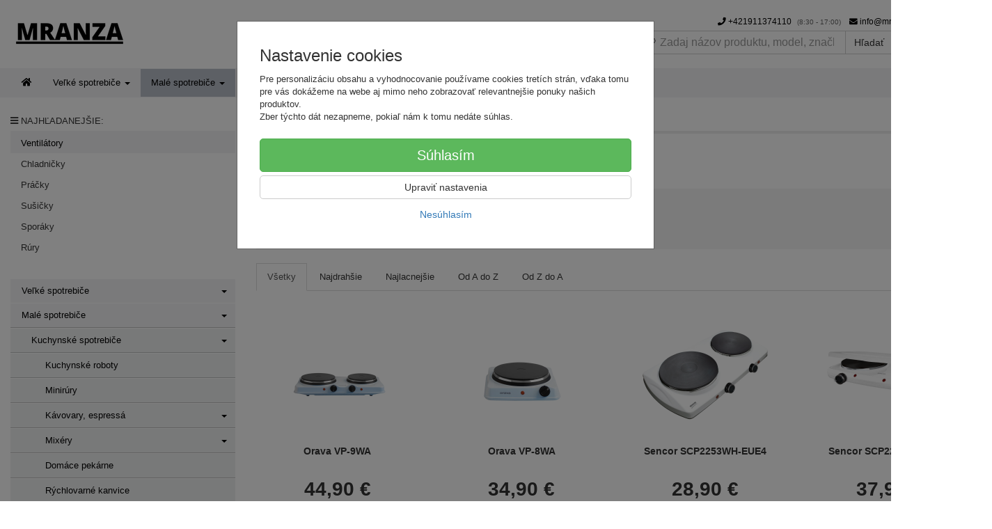

--- FILE ---
content_type: text/html; charset=utf-8
request_url: https://mranza.sk/male-spotrebice/kuchynske-spotrebice/varice/
body_size: 23109
content:
<!doctype html>
<html lang="sk">
	<head itemscope itemtype="http://schema.org/WebSite">
		<title>Variče | Mranza</title>
		<meta charset="utf-8" />

		<meta http-equiv="x-ua-compatible" content="ie=edge" />
		<meta name="viewport" content="width=device-width, initial-scale=1, shrink-to-fit=no" />
		<meta name="format-detection" content="telephone=no" />
		<meta name="description" content="" />
		<meta name="keywords" content="Variče" />
		<meta name="robots" content="index,follow" />
		<meta name="author" content="Mranza" itemprop="name" />
		<meta name="generator" content="Shoptec" />
		<meta itemprop="url" content="https://mranza.sk" />


		<script src="https://www.googletagmanager.com/gtag/js?id=G-TZ4ZJVWS3M" async></script>
		<script>
			window.dataLayer = [{"page":{"type":"category"},"ecommerce":{"currencyCode":"EUR","impressions":[]},"category":{"id":288,"url":"male-spotrebice/kuchynske-spotrebice/varice","name":"Variče","depth":2,"has_subcategories":0,"category_id":255,"root_id":16,"tree_path":"Malé spotrebiče > Kuchynské spotrebiče > Variče"}}];
			function gtag(){ dataLayer.push(arguments); }
			gtag('js', new Date());
				gtag('config', "G-TZ4ZJVWS3M");
				gtag('config', "G-TZ4ZJVWS3M");
		</script>







		<script>
		(function(w,d,x,n,u,t,f,s,o){f='LHInsights';w[n]=w[f]=w[f]||function(n,d){
		(w[f].q=w[f].q||[]).push([n,d])};w[f].l=1*new Date();s=d.createElement(x);
		s.async=1;s.src=u+'?t='+t;o=d.getElementsByTagName(x)[0];o.parentNode.insertBefore(s,o)
		})(window,document,'script','lhi','//www.lhinsights.com/agent.js',"FLuLUcENTFWeeRs");
		lhi('pageview');
		</script>



		<link rel="canonical" href="https://mranza.sk/male-spotrebice/kuchynske-spotrebice/varice/" />
<link rel="first" href="/male-spotrebice/kuchynske-spotrebice/varice/" />
<link rel="last" href="/male-spotrebice/kuchynske-spotrebice/varice/" />


		<link rel="icon" href="/images/template/318cea02ce6b4745c334f415669f83ad/favicon.ico?0c479060" />
		<link rel="stylesheet" href="//maxcdn.bootstrapcdn.com/bootstrap/3.3.7/css/bootstrap.min.css" integrity="sha384-BVYiiSIFeK1dGmJRAkycuHAHRg32OmUcww7on3RYdg4Va+PmSTsz/K68vbdEjh4u" crossorigin="anonymous" />
		<link rel="stylesheet" href="//use.fontawesome.com/releases/v5.0.13/css/all.css" integrity="sha384-DNOHZ68U8hZfKXOrtjWvjxusGo9WQnrNx2sqG0tfsghAvtVlRW3tvkXWZh58N9jp" crossorigin="anonymous" />
		<link rel="stylesheet" href="//cdnjs.cloudflare.com/ajax/libs/fancybox/3.2.5/jquery.fancybox.min.css" integrity="sha256-ygkqlh3CYSUri3LhQxzdcm0n1EQvH2Y+U5S2idbLtxs=" crossorigin="anonymous" />
		<link rel="stylesheet" href="//code.jquery.com/ui/1.12.1/themes/base/jquery-ui.min.css" />
		<link rel="stylesheet" href="https://cdnjs.cloudflare.com/ajax/libs/spinkit/2.0.0/spinkit.min.css" integrity="sha512-kRYkjiYH/VXxoiaDK2oGNMKIi8VQVfie1lkYGX3kmfzWNR2kfaF5ze0885W3/eE6lIiURBsZA91M/WNvCajHMw==" crossorigin="anonymous" referrerpolicy="no-referrer" />
		<link href="/assets/template/default/css/cookiebar.css" rel="stylesheet" type="text/css" />
			<link rel="stylesheet" href="/assets/template/default/data/318cea02ce6b4745c334f415669f83ad/all.css?9ecde005" />
			<link rel="stylesheet" href="/assets/template/default/data/318cea02ce6b4745c334f415669f83ad/custom.css?0469d099" />
		<script src="https://eshop.ahojsplatky.sk/static/js/kalkulacka.js?sign=B1BB30388C86121E-E003"></script>
<meta name="google-site-verification" content="C_cWItO1-JMvhIerPsCF7NYfIOfSoxSI_Fv0f4gJVho" />
	</head>
	<body data-price_level_id="1" class="customer-guest">
		<!--[if lte IE 9]>
		<div class="alert alert-danger mb-0">Používate <b>zastaralý</b> internetový prehliadač, z toho dôvodu Vám niektoré časti stránky nemusia fungovať správne. Prosíme <a href="http://browsehappy.com/" target="_blank" rel="nofollow">aktualizujte si svoj internetový prehliadač</a>.</div>
		<![endif]-->



        


<div class="container container-header">
    <div class="headers-mobile">
        <header>
            <div class="header-blocks">
                <div class="header-block header-block-lft">
                    <div class="logo logo-img">
                        <a href="/">
                                <img src="/images/template/318cea02ce6b4745c334f415669f83ad/logo.png?v=1657287083" alt="Mranza" />
                        </a>
                    </div>
                </div>
                <div class="header-block header-block-rgt">
                    <ul class="nav nav-pills pull-right">
                        <li>
                            <a href="tel:00421911374110" rel="nofollow">
                                <i class="fas fa-phone"></i>
                            </a>
                        </li>
                        <li>
                            <a href="#searchMobile" data-toggle="collapse" rel="nofollow" style="display: none">
                                <i class="fas fa-search"></i>
                            </a>
                            <div class="mobile-content mobile-content-nobottom collapse in" id="searchMobile" itemscope itemtype="http://schema.org/WebSite">
                                <div class="mobile-content-item">
                                    <meta itemprop="url" content="https://mranza.sk" />
                                    <form action="/male-spotrebice/kuchynske-spotrebice/varice/" method="post" id="frm-search2Form" class="form-inline no-validate" autocomplete="off" role="search" itemprop="potentialAction" itemscope itemtype="http://schema.org/SearchAction">
                                        <meta itemprop="target" content="https://mranza.sk/vyhladavanie/?query={query}" />
                                        <input type="search" name="query" data-autocomplete="/vyhladavanie/json-all" id="frm-search2Form-query" required="required" data-nette-rules='[{"op":":filled","msg":"Toto pole je povinné."}]' class="form-control" placeholder="Napíšte hľadané slovo" itemprop="query-input" />
                                        <button class="btn btn-default" type="submit">🔎</button>
                                        <div class="clearfix"></div>
                                    <input type="hidden" name="_token_" value="8oszd0bnw7ZpF6wMewaEJYeudgpegpENl+RK8=" /><input type="hidden" name="_do" value="search2Form-submit" /><!--[if IE]><input type=IEbug disabled style="display:none"><![endif]-->
</form>

                                </div>
                            </div>
                        </li>
                        <li>
                            <a href="#customerWindow" role="button" data-toggle="modal" rel="nofollow"><i class="fas fa-user"></i></a>
                        </li>
                        <li id="snippet--shoppingCartCounterMobile">
                            <a class="cart" rel="nofollow" data-count="0" href="/nakupny-kosik/">
                                <i class="fas fa-shopping-cart"></i>
                            </a>
                        </li>
                        <li>
                            <a href="#menuMobile" data-toggle="collapse" rel="nofollow">
                                <i class="fas fa-bars"></i>
                            </a>
                            <div class="mobile-content collapse" id="menuMobile">
                                <div class="mobile-content-item">
                                    <a href="#menuMobileCategories" class="dropdown-toggle" type="button" rel="nofollow" data-toggle="collapse">
                                        Kategórie
                                        <span class="caret"></span>
                                    </a>
                                    <ul class="nav navbar-nav collapse" id="menuMobileCategories">
                                        <li data-category_id="15" class="dropdown">
                                            
                                            <a class="dropdown-toggle" data-toggle="dropdown" href="/velke-spotrebice/">
                                                Veľké spotrebiče
                                                <span class="caret"></span>
                                            </a>
                                            <ul class="dropdown-menu">
                                                <li><a href="/velke-spotrebice/"><small>ukázať všetko</small></a></li>
                                                <li data-category_id="70">
                                                    <a href="/velke-spotrebice/chladnicky/">Chladničky</a>
                                                </li>
                                                <li data-category_id="75">
                                                    <a href="/velke-spotrebice/mraznicky/">Mrazničky</a>
                                                </li>
                                                <li data-category_id="71">
                                                    <a href="/velke-spotrebice/pracky/">Práčky</a>
                                                </li>
                                                <li data-category_id="72">
                                                    <a href="/velke-spotrebice/susicky-pradla/">Sušičky prádla</a>
                                                </li>
                                                <li data-category_id="73">
                                                    <a href="/velke-spotrebice/sporaky/">Sporáky</a>
                                                </li>
                                                <li data-category_id="74">
                                                    <a href="/velke-spotrebice/umyvacky-riadu/">Umývačky riadu</a>
                                                </li>
                                                <li data-category_id="84">
                                                    <a href="/velke-spotrebice/vstavane-rury/">Vstavané rúry</a>
                                                </li>
                                                <li data-category_id="85">
                                                    <a href="/velke-spotrebice/varne-dosky/">Varné dosky</a>
                                                </li>
                                                <li data-category_id="86">
                                                    <a href="/velke-spotrebice/odsavace-par/">Odsávače pár</a>
                                                </li>
                                                <li data-category_id="580">
                                                    <a href="/vinoteky-a-chladiace-vitriny/">Vinotéky a chladiace vitríny</a>
                                                </li>
                                                <li data-category_id="76">
                                                    <a href="/velke-spotrebice/mikrovlnne-rury/">Mikrovlnné rúry</a>
                                                </li>
                                                <li data-category_id="78">
                                                    <a href="/velke-spotrebice/ohrievace-vody/">Ohrievače vody</a>
                                                </li>
                                                <li data-category_id="380">
                                                    <a href="/velke-spotrebice/prislusenstvo-k-velkym-spotrebicom/">Príslušenstvo</a>
                                                </li>
                                            </ul>

                                        </li>
                                        <li data-category_id="16" class="dropdown active">
                                            
                                            <a class="dropdown-toggle" data-toggle="dropdown" href="/male-spotrebice/">
                                                Malé spotrebiče
                                                <span class="caret"></span>
                                            </a>
                                            <ul class="dropdown-menu">
                                                <li><a href="/male-spotrebice/"><small>ukázať všetko</small></a></li>
                                                <li data-category_id="255">
                                                    <a href="/male-spotrebice/kuchynske-spotrebice/">Kuchynské spotrebiče</a>
                                                </li>
                                                <li data-category_id="260">
                                                    <a href="/male-spotrebice/starostlivost-o-telo/">Starostlivosť o telo</a>
                                                </li>
                                                <li data-category_id="553">
                                                    <a href="/holenie-strihanieaepilovanie/">Holenie,strihanie a epilovanie</a>
                                                </li>
                                                <li data-category_id="558">
                                                    <a href="/starostlivostovlasy/">Starostlivosť o vlasy</a>
                                                </li>
                                                <li data-category_id="263">
                                                    <a href="/male-spotrebice/vysavace/">Vysávače,upratovanie</a>
                                                </li>
                                                <li data-category_id="264">
                                                    <a href="/male-spotrebice/zehlenieanaparovanie/">Žehlenie a naparovanie</a>
                                                </li>
                                                <li data-category_id="547">
                                                    <a href="/kurenie-ventilatory-elektricke-krby/">Kúrenie, ventilátory,elektrické krby</a>
                                                </li>
                                            </ul>

                                        </li>
                                        <li data-category_id="66" class="dropdown">
                                            
                                            <a class="dropdown-toggle" data-toggle="dropdown" href="/spotrebna-elektronika/">
                                                Spotrebná elektronika
                                                <span class="caret"></span>
                                            </a>
                                            <ul class="dropdown-menu">
                                                <li><a href="/spotrebna-elektronika/"><small>ukázať všetko</small></a></li>
                                                <li data-category_id="595">
                                                    <a href="/televizory/">Televízory</a>
                                                </li>
                                                <li data-category_id="742">
                                                    <a href="/tlaciarne/">Tlačiarne</a>
                                                </li>
                                                <li data-category_id="606">
                                                    <a href="/audio-video/">Audio, video</a>
                                                </li>
                                                <li data-category_id="624">
                                                    <a href="/vsetko-do-auta/">Všetko do auta</a>
                                                </li>
                                                <li data-category_id="682">
                                                    <a href="/mobily-a-nositelna-elektronika/">Mobily  a nositeľná elektronika</a>
                                                </li>
                                                <li data-category_id="720">
                                                    <a href="/satelitny-a-pozemny-prijem/">Satelitný a pozemný príjem</a>
                                                </li>
                                            </ul>

                                        </li>
                                        <li data-category_id="19" class="dropdown">
                                            
                                            <a class="dropdown-toggle" data-toggle="dropdown" href="/dom-a-zahrada/">
                                                Dom a záhrada
                                                <span class="caret"></span>
                                            </a>
                                            <ul class="dropdown-menu">
                                                <li><a href="/dom-a-zahrada/"><small>ukázať všetko</small></a></li>
                                                <li data-category_id="643">
                                                    <a href="/zahradna-technika/">Záhradná technika</a>
                                                </li>
                                                <li data-category_id="686">
                                                    <a href="/grilovanie/">Grilovanie</a>
                                                </li>
                                                <li data-category_id="669">
                                                    <a href="/dielna/">Dielňa</a>
                                                </li>
                                                <li data-category_id="469">
                                                    <a href="/dom-a-hobby/">Dom a Hobby</a>
                                                </li>
                                            </ul>

                                        </li>
                                        <li data-category_id="150" class="dropdown">
                                            
                                            <a class="dropdown-toggle" data-toggle="dropdown" href="/sport/">
                                                Šport
                                                <span class="caret"></span>
                                            </a>
                                            <ul class="dropdown-menu">
                                                <li><a href="/sport/"><small>ukázať všetko</small></a></li>
                                                <li data-category_id="527">
                                                    <a href="/elektrokolobezky/">Elektro - kolobežky</a>
                                                </li>
                                            </ul>

                                        </li>
                                        <li data-category_id="521" class="dropdown">
                                                                                        <a href="/individualnacenovaponuka/">Individuálna cenová ponuka</a>
                                            
                                        </li>
                                    </ul>
                                </div>
                                <div class="mobile-content-item">
                                    <a href="#menuMobile2" class="dropdown-toggle" type="button" data-toggle="collapse" rel="nofollow">
                                        Informácie
                                        <span class="caret"></span>
                                    </a>
                                    <ul class="nav navbar-nav collapse" id="menuMobile2">
                                        


<li data-menu_item_id="36">
    <a href="/onas.html">O nás</a>
</li>



<li data-menu_item_id="3">
    <a href="/kontakt.html">Kontakt</a>
</li>



<li data-menu_item_id="4">
    <a href="/obchodne-podmienky.html">Obchodné podmienky</a>
</li>



<li data-menu_item_id="5">
    <a href="/oou.html">Ochrana osobných údajov</a>
</li>




<li data-menu_item_id="23">
    <a href="https://mranza.sk/faq/">FAQ</a>
</li>


<li data-menu_item_id="35">
    <a href="/ahojsplatky.html">Ahoj splátky - Ako nakupovať</a>
</li>


                                    </ul>
                                </div>
                            </div>
                        </li>
                    </ul>
                </div>
            </div>
        </header>
    </div>
    <div class="headers">
        <header class="main">
                <div class="row">
                    <div class="col-md-3 col-xs-12">
                        <div class="row">
                            <div class="col-sm-12 col-xs-6">
                                <div class="logo">
                                    <a href="/">
                                            <img src="/images/template/318cea02ce6b4745c334f415669f83ad/logo.png?v=1657287083" alt="Mranza" />
                                    </a>
                                </div>
                            </div>
                            <div class="col-xs-6 visible-xs text-right">
                                <a href="#navbar-main" data-toggle="collapse" class="link-mobile" rel="nofollow">
                                    <i class="fas fa-bars"></i>
                                </a>
                                <a class="link-mobile" rel="nofollow" href="/nakupny-kosik/">
                                    <i class="fas fa-shopping-cart"></i>
                                    0
                                </a>
                            </div>
                        </div>
                    </div>
                    <div class="col-md-9 col-xs-12">
                        <div class="row order-container">
                            <div class="col-xs-12 order-2">
                                <ul class="nav nav-pills">
                                    <li>
                                        <a href="tel:00421911374110" rel="nofollow">
                                            <i class="fas fa-phone"></i>
                                            +421911374110
                                            <small class="business-hours">
                                                (8:30 - 17:00)
                                            </small>
                                        </a>
                                    </li>
                                    <li class="hidden-xs">
                                        <a href="mailto:info@mranza.sk" rel="nofollow">
                                            <i class="fas fa-envelope"></i>
                                            info@mranza.sk
                                        </a>
                                    </li>
                                    <li>
                                        <a href="#customerWindow" role="button" data-toggle="modal" rel="nofollow"><i class="fas fa-user"></i> Prihlásenie</a>
                                    </li>
                                </ul>
                            </div>
                            <div class="col-xs-12 order-1 text-right">
                                <div class="search" itemscope itemtype="http://schema.org/WebSite">
                                    <meta itemprop="url" content="https://mranza.sk" />
                                    <form action="/male-spotrebice/kuchynske-spotrebice/varice/" method="post" id="frm-searchForm" class="form-inline no-validate" autocomplete="off" role="search" itemprop="potentialAction" itemscope itemtype="http://schema.org/SearchAction">
                                        <meta itemprop="target" content="https://mranza.sk/vyhladavanie/?query={query}" />
                                        <div class="input-group">
                                            <input type="search" name="query" data-autocomplete="/vyhladavanie/json-all" id="frm-searchForm-query" required="required" data-nette-rules='[{"op":":filled","msg":"Toto pole je povinné."}]' class="form-control" placeholder="Napíšte hľadané slovo" itemprop="query-input" />
                                            <span class="input-group-btn hidden-xs">
                                                <button class="btn btn-default" type="submit">Hľadať</button>
                                            </span>
                                        </div>
                                    <input type="hidden" name="_token_" value="fy170q0qlfFN6yG9f1QIcFlN+9+gHXDlSPFVM=" /><input type="hidden" name="_do" value="searchForm-submit" /><!--[if IE]><input type=IEbug disabled style="display:none"><![endif]-->
</form>

                                </div>

                                <a class="cart" rel="nofollow" href="/nakupny-kosik/" id="snippet--shoppingCartCounter">
                                    <i class="fas fa-shopping-cart"></i>
                                    0ks /
                                        <b>0,00 €</b>
                                </a>

                                <div class="clearfix"></div>
                            </div>
                        </div>
                    </div>
                </div>
        </header>
    </div>
</div>

<div class="container container-navbar">
    <div class="navbar navbar-main" role="navigation">
            <div id="navbar-main" class="collapse navbar-collapse">
                <ul class="nav navbar-nav">
                    <li class="hidden-xs">
                        <a href="https://mranza.sk" rel="nofollow">
                            <i class="fas fa-home"></i>
                            <span class="sr-only">Úvod</span>
                        </a>
                    </li>


    <li data-menu_item_id="32" data-category_id="15" class="dropdown dropdown-megamenu">
        
            <a href="/velke-spotrebice/" data-toggle="dropdown" class="dropdown-toggle">
                Veľké spotrebiče
                <span class="caret"></span>
            </a>
            <ul class="dropdown-menu dropdown-megamenu-item row">
                <li data-category_id="70" class="col-sm-3">

                    <div class="row">
                        <div class="col-sm-4">
                            <a href="/velke-spotrebice/chladnicky/">
                                <img src="/images/categories-cache/318cea02ce6b4745c334f415669f83ad/70_w80_h80.png" alt="Chladničky" class="dropdown-megamenu-image" />
                            </a>
                        </div>
                        <div class="col-sm-8">
                            <a title="Chladničky" href="/velke-spotrebice/chladnicky/" class="dropdown-megamenu-primary">Chladničky</a>
                                                    <ul class="dropdown-megamenu-subitem">
                                <li data-category_id="87"><a title="Voľne stojace chladničky" href="/velke-spotrebice/chladnicky/volne-stojace-chladnicky/">Voľne stojace chladničky</a></li>
                                <li data-category_id="89"><a title="Vstavané chladničky" href="/velke-spotrebice/chladnicky/vstavane-chladnicky/">Vstavané chladničky</a></li>
                                <li data-category_id="88"><a title="Americké chladničky" href="/velke-spotrebice/chladnicky/americke-chladnicky/">Americké chladničky</a></li>
                                <li data-category_id="91"><a title="Príslušenstvo" href="/velke-spotrebice/chladnicky/prislusenstvo/">Príslušenstvo</a></li>
                        </ul>

                        </div>
                    </div>
                </li>
                <li data-category_id="75" class="col-sm-3">

                    <div class="row">
                        <div class="col-sm-4">
                            <a href="/velke-spotrebice/mraznicky/">
                                <img src="/images/categories-cache/318cea02ce6b4745c334f415669f83ad/75_w80_h80.png" alt="Mrazničky" class="dropdown-megamenu-image" />
                            </a>
                        </div>
                        <div class="col-sm-8">
                            <a title="Mrazničky" href="/velke-spotrebice/mraznicky/" class="dropdown-megamenu-primary">Mrazničky</a>
                                                    <ul class="dropdown-megamenu-subitem">
                                <li data-category_id="160"><a title="Skriňové" href="/velke-spotrebice/mraznicky/skrinove/">Skriňové</a></li>
                                <li data-category_id="161"><a title="Truhlicové" href="/velke-spotrebice/mraznicky/truhlicove/">Truhlicové</a></li>
                        </ul>

                        </div>
                    </div>
                </li>
                <li data-category_id="71" class="col-sm-3">

                    <div class="row">
                        <div class="col-sm-4">
                            <a href="/velke-spotrebice/pracky/">
                                <img src="/images/categories-cache/318cea02ce6b4745c334f415669f83ad/71_w80_h80.png" alt="Práčky" class="dropdown-megamenu-image" />
                            </a>
                        </div>
                        <div class="col-sm-8">
                            <a title="Práčky" href="/velke-spotrebice/pracky/" class="dropdown-megamenu-primary">Práčky</a>
                                                    <ul class="dropdown-megamenu-subitem">
                                <li data-category_id="174"><a title="Práčky s horným plnením" href="/velke-spotrebice/pracky/pracky-s-hornym-plnenim/">Práčky s horným plnením</a></li>
                                <li data-category_id="175"><a title="Práčky s predným plnením" href="/velke-spotrebice/pracky/pracky-s-prednym-plnenim/">Práčky s predným plnením</a></li>
                                <li data-category_id="176"><a title="Práčky so sušičkou" href="/velke-spotrebice/pracky/pracky-so-susickou/">Práčky so sušičkou</a></li>
                                <li data-category_id="177"><a title="Vstavané práčky" href="/velke-spotrebice/pracky/vstavane-pracky/">Vstavané práčky</a></li>
                        </ul>

                        </div>
                    </div>
                </li>
                <li data-category_id="72" class="col-sm-3">

                    <div class="row">
                        <div class="col-sm-4">
                            <a href="/velke-spotrebice/susicky-pradla/">
                                <img src="/images/categories-cache/318cea02ce6b4745c334f415669f83ad/72_w80_h80.png" alt="Sušičky prádla" class="dropdown-megamenu-image" />
                            </a>
                        </div>
                        <div class="col-sm-8">
                            <a title="Sušičky prádla" href="/velke-spotrebice/susicky-pradla/" class="dropdown-megamenu-primary">Sušičky prádla</a>
                                                    <ul class="dropdown-megamenu-subitem">
                                <li data-category_id="178"><a title="Sušičky" href="/velke-spotrebice/susicky-pradla/susicky/">Sušičky</a></li>
                                <li data-category_id="179"><a title="Príslušenstvo sušičky" href="/velke-spotrebice/susicky-pradla/prislusenstvo-susicky/">Príslušenstvo sušičky</a></li>
                        </ul>

                        </div>
                    </div>
                </li>
                <li data-category_id="73" class="col-sm-3">

                    <div class="row">
                        <div class="col-sm-4">
                            <a href="/velke-spotrebice/sporaky/">
                                <img src="/images/categories-cache/318cea02ce6b4745c334f415669f83ad/73_w80_h80.png" alt="Sporáky" class="dropdown-megamenu-image" />
                            </a>
                        </div>
                        <div class="col-sm-8">
                            <a title="Sporáky" href="/velke-spotrebice/sporaky/" class="dropdown-megamenu-primary">Sporáky</a>
                                                    <ul class="dropdown-megamenu-subitem">
                                <li data-category_id="180"><a title="Plynové sporáky" href="/velke-spotrebice/sporaky/plynove-sporaky/">Plynové sporáky</a></li>
                                <li data-category_id="181"><a title="Elektrické sporáky" href="/velke-spotrebice/sporaky/elektricke-sporaky/">Elektrické sporáky</a></li>
                                <li data-category_id="182"><a title="Kombinované sporáky" href="/velke-spotrebice/sporaky/kombinovane-sporaky/">Kombinované sporáky</a></li>
                        </ul>

                        </div>
                    </div>
                </li>
                <li data-category_id="74" class="col-sm-3">

                    <div class="row">
                        <div class="col-sm-4">
                            <a href="/velke-spotrebice/umyvacky-riadu/">
                                <img src="/images/categories-cache/318cea02ce6b4745c334f415669f83ad/74_w80_h80.png" alt="Umývačky riadu" class="dropdown-megamenu-image" />
                            </a>
                        </div>
                        <div class="col-sm-8">
                            <a title="Umývačky riadu" href="/velke-spotrebice/umyvacky-riadu/" class="dropdown-megamenu-primary">Umývačky riadu</a>
                                                    <ul class="dropdown-megamenu-subitem">
                                <li data-category_id="162"><a title="Voľne stojace umývačky riadu" href="/velke-spotrebice/umyvacky-riadu/volne-stojace-umyvacky-riadu/">Voľne stojace umývačky riadu</a></li>
                                <li data-category_id="163"><a title="Vstavané umývačky riadu" href="/velke-spotrebice/umyvacky-riadu/vstavane-umyvacky-riadu/">Vstavané umývačky riadu</a></li>
                                <li data-category_id="164"><a title="Stolové umývačky riadu" href="/velke-spotrebice/umyvacky-riadu/stolove-umyvacky-riadu/">Stolové umývačky riadu</a></li>
                        </ul>

                        </div>
                    </div>
                </li>
                <li data-category_id="84" class="col-sm-3">

                    <div class="row">
                        <div class="col-sm-4">
                            <a href="/velke-spotrebice/vstavane-rury/">
                                <img src="/images/categories-cache/318cea02ce6b4745c334f415669f83ad/84_w80_h80.png" alt="Vstavané rúry" class="dropdown-megamenu-image" />
                            </a>
                        </div>
                        <div class="col-sm-8">
                            <a title="Vstavané rúry" href="/velke-spotrebice/vstavane-rury/" class="dropdown-megamenu-primary">Vstavané rúry</a>
                                                    <ul class="dropdown-megamenu-subitem">
                                <li data-category_id="168"><a title="Rúry" href="/velke-spotrebice/rury-na-pecenie/rury/">Rúry</a></li>
                        </ul>

                        </div>
                    </div>
                </li>
                <li data-category_id="85" class="col-sm-3">

                    <div class="row">
                        <div class="col-sm-4">
                            <a href="/velke-spotrebice/varne-dosky/">
                                <img src="/images/categories-cache/318cea02ce6b4745c334f415669f83ad/85_w80_h80.png" alt="Varné dosky" class="dropdown-megamenu-image" />
                            </a>
                        </div>
                        <div class="col-sm-8">
                            <a title="Varné dosky" href="/velke-spotrebice/varne-dosky/" class="dropdown-megamenu-primary">Varné dosky</a>
                                                    <ul class="dropdown-megamenu-subitem">
                                <li data-category_id="166"><a title="Indukčné varné dosky" href="/velke-spotrebice/varne-dosky/indukcne-varne-dosky/">Indukčné varné dosky</a></li>
                                <li data-category_id="165"><a title="Plynové varné dosky" href="/velke-spotrebice/varne-dosky/plynove-varne-dosky/">Plynové varné dosky</a></li>
                                <li data-category_id="167"><a title="Sklokeramické varné dosky" href="/velke-spotrebice/varne-dosky/sklokeramicke-varne-dosky/">Sklokeramické varné dosky</a></li>
                        </ul>

                        </div>
                    </div>
                </li>
                <li data-category_id="86" class="col-sm-3">

                    <div class="row">
                        <div class="col-sm-4">
                            <a href="/velke-spotrebice/odsavace-par/">
                                <img src="/images/categories-cache/318cea02ce6b4745c334f415669f83ad/86_w80_h80.png" alt="Odsávače pár" class="dropdown-megamenu-image" />
                            </a>
                        </div>
                        <div class="col-sm-8">
                            <a title="Odsávače pár" href="/velke-spotrebice/odsavace-par/" class="dropdown-megamenu-primary">Odsávače pár</a>
                                                    <ul class="dropdown-megamenu-subitem">
                                <li data-category_id="172"><a title="Klasické odsávače pár" href="/velke-spotrebice/odsavace-par/klasicke-odsavace-par/">Klasické odsávače pár</a></li>
                                <li data-category_id="169"><a title="Komínové odsávače pár" href="/velke-spotrebice/odsavace-par/kominove-odsavace-par/">Komínové odsávače pár</a></li>
                                <li data-category_id="171"><a title="Vstavané odsávače pár" href="/velke-spotrebice/odsavace-par/vstavane-odsavace-par/">Vstavané odsávače pár</a></li>
                                <li data-category_id="170"><a title="Ostrovčekové odsávače pár" href="/velke-spotrebice/odsavace-par/ostrovcekove-odsavace-par/">Ostrovčekové odsávače pár</a></li>
                                <li data-category_id="173"><a title="Príslušenstvo odsávače pár" href="/velke-spotrebice/odsavace-par/prislusenstvo-odsavace-par/">Príslušenstvo odsávače pár</a></li>
                        </ul>

                        </div>
                    </div>
                </li>
                <li data-category_id="580" class="col-sm-3">

                    <div class="row">
                        <div class="col-sm-4">
                            <a href="/vinoteky-a-chladiace-vitriny/">
                                <img src="/images/categories-cache/318cea02ce6b4745c334f415669f83ad/580_w80_h80.png" alt="Vinotéky a chladiace vitríny" class="dropdown-megamenu-image" />
                            </a>
                        </div>
                        <div class="col-sm-8">
                            <a title="Vinotéky a chladiace vitríny" href="/vinoteky-a-chladiace-vitriny/" class="dropdown-megamenu-primary">Vinotéky a chladiace vitríny</a>
                                                    <ul class="dropdown-megamenu-subitem">
                                <li data-category_id="582"><a title="Voľne stojace vinotéky" href="/volne-stojace-vinoteky/">Voľne stojace vinotéky</a></li>
                                <li data-category_id="581"><a title="Vstavané vinotéky" href="/vstavane-vinoteky/">Vstavané vinotéky</a></li>
                        </ul>

                        </div>
                    </div>
                </li>
                <li data-category_id="76" class="col-sm-3">

                    <div class="row">
                        <div class="col-sm-4">
                            <a href="/velke-spotrebice/mikrovlnne-rury/">
                                <img src="/images/categories-cache/318cea02ce6b4745c334f415669f83ad/76_w80_h80.png" alt="Mikrovlnné rúry" class="dropdown-megamenu-image" />
                            </a>
                        </div>
                        <div class="col-sm-8">
                            <a title="Mikrovlnné rúry" href="/velke-spotrebice/mikrovlnne-rury/" class="dropdown-megamenu-primary">Mikrovlnné rúry</a>
                                                    <ul class="dropdown-megamenu-subitem">
                                <li data-category_id="184"><a title="Voľne stojace mikrovlnné rúry" href="/velke-spotrebice/mikrovlnne-rury/volne-stojace-mikrovlnne-rury/">Voľne stojace mikrovlnné rúry</a></li>
                                <li data-category_id="183"><a title="Vstavané mikrovlnné rúry" href="/velke-spotrebice/mikrovlnne-rury/vstavane-mikrovlnne-rury/">Vstavané mikrovlnné rúry</a></li>
                        </ul>

                        </div>
                    </div>
                </li>
                <li data-category_id="78" class="col-sm-3">

                    <div class="row">
                        <div class="col-sm-4">
                            <a href="/velke-spotrebice/ohrievace-vody/">
                                <img src="/images/categories-cache/318cea02ce6b4745c334f415669f83ad/78_w80_h80.png" alt="Ohrievače vody" class="dropdown-megamenu-image" />
                            </a>
                        </div>
                        <div class="col-sm-8">
                            <a title="Ohrievače vody" href="/velke-spotrebice/ohrievace-vody/" class="dropdown-megamenu-primary">Ohrievače vody</a>
                                                    <ul class="dropdown-megamenu-subitem">
                        </ul>

                        </div>
                    </div>
                </li>
                <li data-category_id="380" class="col-sm-3">

                    <div class="row">
                        <div class="col-sm-4">
                            <a href="/velke-spotrebice/prislusenstvo-k-velkym-spotrebicom/">
                                <img src="/images/categories-cache/318cea02ce6b4745c334f415669f83ad/380_w80_h80.png" alt="Príslušenstvo" class="dropdown-megamenu-image" />
                            </a>
                        </div>
                        <div class="col-sm-8">
                            <a title="Príslušenstvo" href="/velke-spotrebice/prislusenstvo-k-velkym-spotrebicom/" class="dropdown-megamenu-primary">Príslušenstvo</a>
                                                    <ul class="dropdown-megamenu-subitem">
                        </ul>

                        </div>
                    </div>
                </li>
            </ul>

    </li>
    <li data-menu_item_id="32" data-category_id="16" class="dropdown dropdown-megamenu active">
        
            <a href="/male-spotrebice/" data-toggle="dropdown" class="dropdown-toggle">
                Malé spotrebiče
                <span class="caret"></span>
            </a>
            <ul class="dropdown-menu dropdown-megamenu-item row">
                <li data-category_id="255" class="col-sm-3">

                    <div class="row">
                        <div class="col-sm-4">
                            <a href="/male-spotrebice/kuchynske-spotrebice/">
                                <img src="/images/categories-cache/318cea02ce6b4745c334f415669f83ad/255_w80_h80.png" alt="Kuchynské spotrebiče" class="dropdown-megamenu-image" />
                            </a>
                        </div>
                        <div class="col-sm-8">
                            <a title="Kuchynské spotrebiče" href="/male-spotrebice/kuchynske-spotrebice/" class="dropdown-megamenu-primary">Kuchynské spotrebiče</a>
                                                    <ul class="dropdown-megamenu-subitem">
                                <li data-category_id="273"><a title="Kuchynské roboty" href="/male-spotrebice/kuchynske-spotrebice/kuchynske-roboty/">Kuchynské roboty</a></li>
                                <li data-category_id="649"><a title="Minirúry" href="/minirury/">Minirúry</a></li>
                                <li data-category_id="270"><a title="Kávovary, espressá" href="/male-spotrebice/kuchynske-spotrebice/kavovary-espressa/">Kávovary, espressá</a></li>
                                <li data-category_id="275"><a title="Mixéry" href="/male-spotrebice/kuchynske-spotrebice/mixery/">Mixéry</a></li>
                                <li data-category_id="265"><a title="Domáce pekárne" href="/male-spotrebice/kuchynske-spotrebice/domace-pekarne/">Domáce pekárne</a></li>
                                <li data-category_id="283"><a title="Rýchlovarné kanvice" href="/male-spotrebice/kuchynske-spotrebice/rychlovarne-kanvice/">Rýchlovarné kanvice</a></li>
                                <li data-category_id="269"><a title="Hriankovače" href="/male-spotrebice/kuchynske-spotrebice/hriankovace/">Hriankovače</a></li>
                            <li class="dropdown-megamenu-subitem-more"><a title="Kuchynské spotrebiče" href="/male-spotrebice/kuchynske-spotrebice/" class="small">&hellip; ďalšie kategórie</a></li>
                        </ul>

                        </div>
                    </div>
                </li>
                <li data-category_id="260" class="col-sm-3">

                    <div class="row">
                        <div class="col-sm-4">
                            <a href="/male-spotrebice/starostlivost-o-telo/">
                                <img src="/images/categories-cache/318cea02ce6b4745c334f415669f83ad/260_w80_h80.png" alt="Starostlivosť o telo" class="dropdown-megamenu-image" />
                            </a>
                        </div>
                        <div class="col-sm-8">
                            <a title="Starostlivosť o telo" href="/male-spotrebice/starostlivost-o-telo/" class="dropdown-megamenu-primary">Starostlivosť o telo</a>
                                                    <ul class="dropdown-megamenu-subitem">
                                <li data-category_id="304"><a title="Osobné váhy" href="/male-spotrebice/starostlivost-o-telo/osobne-vahy/">Osobné váhy</a></li>
                                <li data-category_id="594"><a title="Detské pestúnky" href="/detske-pestunky/">Detské pestúnky</a></li>
                                <li data-category_id="564"><a title="Tlakomery" href="/tlakomery/">Tlakomery</a></li>
                                <li data-category_id="297"><a title="Elektrické zubné kefky" href="/male-spotrebice/starostlivost-o-telo/elektricke-zubne-kefky/">Elektrické zubné kefky</a></li>
                                <li data-category_id="566"><a title="Alkohol testery" href="/alkoholtestery/">Alkohol testery</a></li>
                                <li data-category_id="552"><a title="Zvlhčovače vzduchu" href="/zvlhcovacevzduchu/">Zvlhčovače vzduchu</a></li>
                                <li data-category_id="294"><a title="Elektrické deky" href="/male-spotrebice/starostlivost-o-telo/elektricke-deky/">Elektrické deky</a></li>
                            <li class="dropdown-megamenu-subitem-more"><a title="Starostlivosť o telo" href="/male-spotrebice/starostlivost-o-telo/" class="small">&hellip; ďalšie kategórie</a></li>
                        </ul>

                        </div>
                    </div>
                </li>
                <li data-category_id="553" class="col-sm-3">

                    <div class="row">
                        <div class="col-sm-4">
                            <a href="/holenie-strihanieaepilovanie/">
                                <img src="/images/categories-cache/318cea02ce6b4745c334f415669f83ad/553_w80_h80.png" alt="Holenie,strihanie a epilovanie" class="dropdown-megamenu-image" />
                            </a>
                        </div>
                        <div class="col-sm-8">
                            <a title="Holenie,strihanie a epilovanie" href="/holenie-strihanieaepilovanie/" class="dropdown-megamenu-primary">Holenie,strihanie a epilovanie</a>
                                                    <ul class="dropdown-megamenu-subitem">
                                <li data-category_id="556"><a title="Holiace strojčeky" href="/holiacestrojceky/">Holiace strojčeky</a></li>
                                <li data-category_id="557"><a title="Strihače vlasov" href="/strihacevlasov/">Strihače vlasov</a></li>
                                <li data-category_id="555"><a title="Epilátory a depilátory" href="/epilatoryadepilatory/">Epilátory a depilátory</a></li>
                                <li data-category_id="554"><a title="Zastrihávače" href="/zastrihavace/">Zastrihávače</a></li>
                        </ul>

                        </div>
                    </div>
                </li>
                <li data-category_id="558" class="col-sm-3">

                    <div class="row">
                        <div class="col-sm-4">
                            <a href="/starostlivostovlasy/">
                                <img src="/images/categories-cache/318cea02ce6b4745c334f415669f83ad/558_w80_h80.png" alt="Starostlivosť o vlasy" class="dropdown-megamenu-image" />
                            </a>
                        </div>
                        <div class="col-sm-8">
                            <a title="Starostlivosť o vlasy" href="/starostlivostovlasy/" class="dropdown-megamenu-primary">Starostlivosť o vlasy</a>
                                                    <ul class="dropdown-megamenu-subitem">
                                <li data-category_id="559"><a title="Fény" href="/feny/">Fény</a></li>
                                <li data-category_id="562"><a title="Kulmofény" href="/kulmofeny/">Kulmofény</a></li>
                                <li data-category_id="561"><a title="Kulmy" href="/kulmy/">Kulmy</a></li>
                                <li data-category_id="560"><a title="Žehličky na vlasy" href="/zehlickynavlasy/">Žehličky na vlasy</a></li>
                        </ul>

                        </div>
                    </div>
                </li>
                <li data-category_id="263" class="col-sm-3">

                    <div class="row">
                        <div class="col-sm-4">
                            <a href="/male-spotrebice/vysavace/">
                                <img src="/images/categories-cache/318cea02ce6b4745c334f415669f83ad/263_w80_h80.png" alt="Vysávače,upratovanie" class="dropdown-megamenu-image" />
                            </a>
                        </div>
                        <div class="col-sm-8">
                            <a title="Vysávače,upratovanie" href="/male-spotrebice/vysavace/" class="dropdown-megamenu-primary">Vysávače,upratovanie</a>
                                                    <ul class="dropdown-megamenu-subitem">
                                <li data-category_id="567"><a title="Vysávače" href="/vysavace/">Vysávače</a></li>
                                <li data-category_id="647"><a title="Čističe na  okná" href="/cistice-na-okna/">Čističe na  okná</a></li>
                                <li data-category_id="575"><a title="Parné čističe" href="/parnecistice/">Parné čističe</a></li>
                                <li data-category_id="576"><a title="Mopy, smetáky a čistiace prostriedky" href="/mopy-zmetaky-a-cistiace-prostriedky/">Mopy, smetáky a čistiace prostriedky</a></li>
                        </ul>

                        </div>
                    </div>
                </li>
                <li data-category_id="264" class="col-sm-3">

                    <div class="row">
                        <div class="col-sm-4">
                            <a href="/male-spotrebice/zehlenieanaparovanie/">
                                <img src="/images/categories-cache/318cea02ce6b4745c334f415669f83ad/264_w80_h80.png" alt="Žehlenie a naparovanie" class="dropdown-megamenu-image" />
                            </a>
                        </div>
                        <div class="col-sm-8">
                            <a title="Žehlenie a naparovanie" href="/male-spotrebice/zehlenieanaparovanie/" class="dropdown-megamenu-primary">Žehlenie a naparovanie</a>
                                                    <ul class="dropdown-megamenu-subitem">
                                <li data-category_id="577"><a title="Žehličky" href="/zehlicky/">Žehličky</a></li>
                                <li data-category_id="578"><a title="Parné generátory" href="/parnegeneratory/">Parné generátory</a></li>
                                <li data-category_id="728"><a title="Sušiaky na bielizeň" href="/susiaky-na-bielizen/">Sušiaky na bielizeň</a></li>
                                <li data-category_id="579"><a title="Odžmolkovače" href="/odzmolkovace/">Odžmolkovače</a></li>
                        </ul>

                        </div>
                    </div>
                </li>
                <li data-category_id="547" class="col-sm-3">

                    <div class="row">
                        <div class="col-sm-4">
                            <a href="/kurenie-ventilatory-elektricke-krby/">
                                <img src="/images/categories-cache/318cea02ce6b4745c334f415669f83ad/547_w80_h80.png" alt="Kúrenie, ventilátory,elektrické krby" class="dropdown-megamenu-image" />
                            </a>
                        </div>
                        <div class="col-sm-8">
                            <a title="Kúrenie, ventilátory,elektrické krby" href="/kurenie-ventilatory-elektricke-krby/" class="dropdown-megamenu-primary">Kúrenie, ventilátory,elektrické krby</a>
                                                    <ul class="dropdown-megamenu-subitem">
                                <li data-category_id="563"><a title="Elektrické krby" href="/elektrickekrby/">Elektrické krby</a></li>
                                <li data-category_id="549"><a title="Ohrievače" href="/ohrievace/">Ohrievače</a></li>
                                <li data-category_id="548"><a title="Olejové radiátory" href="/olejoveradiatory/">Olejové radiátory</a></li>
                                <li data-category_id="550"><a title="Ventilátory" href="/ventilatory/">Ventilátory</a></li>
                        </ul>

                        </div>
                    </div>
                </li>
            </ul>

    </li>
    <li data-menu_item_id="32" data-category_id="66" class="dropdown dropdown-megamenu">
        
            <a href="/spotrebna-elektronika/" data-toggle="dropdown" class="dropdown-toggle">
                Spotrebná elektronika
                <span class="caret"></span>
            </a>
            <ul class="dropdown-menu dropdown-megamenu-item row">
                <li data-category_id="595" class="col-sm-3">

                    <div class="row">
                        <div class="col-sm-4">
                            <a href="/televizory/">
                                <img src="/images/categories-cache/318cea02ce6b4745c334f415669f83ad/595_w80_h80.png" alt="Televízory" class="dropdown-megamenu-image" />
                            </a>
                        </div>
                        <div class="col-sm-8">
                            <a title="Televízory" href="/televizory/" class="dropdown-megamenu-primary">Televízory</a>
                                                    <ul class="dropdown-megamenu-subitem">
                                <li data-category_id="597"><a title="4K - UHD TV" href="/4k-uhd-tv/">4K - UHD TV</a></li>
                                <li data-category_id="596"><a title="Smart TV" href="/smart-tv/">Smart TV</a></li>
                                <li data-category_id="598"><a title="Android Smart TV" href="/android-smart-tv/">Android Smart TV</a></li>
                                <li data-category_id="599"><a title="Full HD a HD TV" href="/full-hd-a-hd-tv/">Full HD a HD TV</a></li>
                                <li data-category_id="600"><a title="Prenosné TV a DVD" href="/prenosne-tv-a-dvd/">Prenosné TV a DVD</a></li>
                                <li data-category_id="626"><a title="Pozemný a satelitný príjem" href="/pozemny-a-satelitny-prijem/">Pozemný a satelitný príjem</a></li>
                                <li data-category_id="601"><a title="Príslušenstvo pre TV" href="/prislusenstvo-pre-tv/">Príslušenstvo pre TV</a></li>
                        </ul>

                        </div>
                    </div>
                </li>
                <li data-category_id="742" class="col-sm-3">

                    <div class="row">
                        <div class="col-sm-4">
                            <a href="/tlaciarne/">
                                <img src="/images/categories-cache/318cea02ce6b4745c334f415669f83ad/742_w80_h80.png" alt="Tlačiarne" class="dropdown-megamenu-image" />
                            </a>
                        </div>
                        <div class="col-sm-8">
                            <a title="Tlačiarne" href="/tlaciarne/" class="dropdown-megamenu-primary">Tlačiarne</a>
                                                    <ul class="dropdown-megamenu-subitem">
                                <li data-category_id="743"><a title="Atramentové tlačiarne" href="/atramentovatlaciaren/">Atramentové tlačiarne</a></li>
                                <li data-category_id="745"><a title="Laserové tlačiarne" href="/laserovetlaciarne/">Laserové tlačiarne</a></li>
                        </ul>

                        </div>
                    </div>
                </li>
                <li data-category_id="606" class="col-sm-3">

                    <div class="row">
                        <div class="col-sm-4">
                            <a href="/audio-video/">
                                <img src="/images/categories-cache/318cea02ce6b4745c334f415669f83ad/606_w80_h80.png" alt="Audio, video" class="dropdown-megamenu-image" />
                            </a>
                        </div>
                        <div class="col-sm-8">
                            <a title="Audio, video" href="/audio-video/" class="dropdown-megamenu-primary">Audio, video</a>
                                                    <ul class="dropdown-megamenu-subitem">
                                <li data-category_id="611"><a title="Rádiá a rádiobudíky" href="/radia-a-radiobudiky/">Rádiá a rádiobudíky</a></li>
                                <li data-category_id="607"><a title="Rádiomagnetofóny" href="/radiomagnetofony/">Rádiomagnetofóny</a></li>
                                <li data-category_id="608"><a title="Bezdrôtové reproduktory" href="/bezdrotove-reproduktory/">Bezdrôtové reproduktory</a></li>
                                <li data-category_id="629"><a title="Soundbary" href="/soundbary/">Soundbary</a></li>
                                <li data-category_id="610"><a title="Mikrosystémy" href="/mikrosystemy/">Mikrosystémy</a></li>
                                <li data-category_id="619"><a title="Reproduktory k PC" href="/reproduktory-k-pc/">Reproduktory k PC</a></li>
                                <li data-category_id="731"><a title="Vysielačky" href="/vysielacky/">Vysielačky</a></li>
                            <li class="dropdown-megamenu-subitem-more"><a title="Audio, video" href="/audio-video/" class="small">&hellip; ďalšie kategórie</a></li>
                        </ul>

                        </div>
                    </div>
                </li>
                <li data-category_id="624" class="col-sm-3">

                    <div class="row">
                        <div class="col-sm-4">
                            <a href="/vsetko-do-auta/">
                                <img src="/images/categories-cache/318cea02ce6b4745c334f415669f83ad/624_w80_h80.png" alt="Všetko do auta" class="dropdown-megamenu-image" />
                            </a>
                        </div>
                        <div class="col-sm-8">
                            <a title="Všetko do auta" href="/vsetko-do-auta/" class="dropdown-megamenu-primary">Všetko do auta</a>
                                                    <ul class="dropdown-megamenu-subitem">
                                <li data-category_id="636"><a title="Autochladničky" href="/autochladnicky/">Autochladničky</a></li>
                                <li data-category_id="727"><a title="Navigácia" href="/navigacia/">Navigácia</a></li>
                                <li data-category_id="631"><a title="Autorádiá" href="/autoradia/">Autorádiá</a></li>
                                <li data-category_id="634"><a title="Kamery do auta" href="/kamery-do-auta/">Kamery do auta</a></li>
                                <li data-category_id="633"><a title="Auto reproduktory" href="/auto-reproduktory/">Auto reproduktory</a></li>
                                <li data-category_id="630"><a title="FM transmittre" href="/fm-transmittre/">FM transmittre</a></li>
                                <li data-category_id="635"><a title="Držiaky na mobilné zariadenia" href="/drziaky-na-mobilne-zariadenia/">Držiaky na mobilné zariadenia</a></li>
                            <li class="dropdown-megamenu-subitem-more"><a title="Všetko do auta" href="/vsetko-do-auta/" class="small">&hellip; ďalšie kategórie</a></li>
                        </ul>

                        </div>
                    </div>
                </li>
                <li data-category_id="682" class="col-sm-3">

                    <div class="row">
                        <div class="col-sm-4">
                            <a href="/mobily-a-nositelna-elektronika/">
                                <img src="/images/categories-cache/318cea02ce6b4745c334f415669f83ad/682_w80_h80.png" alt="Mobily  a nositeľná elektronika" class="dropdown-megamenu-image" />
                            </a>
                        </div>
                        <div class="col-sm-8">
                            <a title="Mobily  a nositeľná elektronika" href="/mobily-a-nositelna-elektronika/" class="dropdown-megamenu-primary">Mobily  a nositeľná elektronika</a>
                                                    <ul class="dropdown-megamenu-subitem">
                                <li data-category_id="692"><a title="Mobilné telefóny" href="/mobilne-telefony/">Mobilné telefóny</a></li>
                                <li data-category_id="685"><a title="Smart hodinky" href="/smart-hodinky/">Smart hodinky</a></li>
                                <li data-category_id="684"><a title="Fitness náramky" href="/fitness-naramky/">Fitness náramky</a></li>
                        </ul>

                        </div>
                    </div>
                </li>
                <li data-category_id="720" class="col-sm-3">

                    <div class="row">
                        <div class="col-sm-4">
                            <a href="/satelitny-a-pozemny-prijem/">
                                <img src="/images/categories-cache/318cea02ce6b4745c334f415669f83ad/720_w80_h80.png" alt="Satelitný a pozemný príjem" class="dropdown-megamenu-image" />
                            </a>
                        </div>
                        <div class="col-sm-8">
                            <a title="Satelitný a pozemný príjem" href="/satelitny-a-pozemny-prijem/" class="dropdown-megamenu-primary">Satelitný a pozemný príjem</a>
                                                    <ul class="dropdown-megamenu-subitem">
                        </ul>

                        </div>
                    </div>
                </li>
            </ul>

    </li>
    <li data-menu_item_id="32" data-category_id="19" class="dropdown dropdown-megamenu">
        
            <a href="/dom-a-zahrada/" data-toggle="dropdown" class="dropdown-toggle">
                Dom a záhrada
                <span class="caret"></span>
            </a>
            <ul class="dropdown-menu dropdown-megamenu-item row">
                <li data-category_id="643" class="col-sm-3">

                    <div class="row">
                        <div class="col-sm-4">
                            <a href="/zahradna-technika/">
                                <img src="/images/categories-cache/318cea02ce6b4745c334f415669f83ad/643_w80_h80.png" alt="Záhradná technika" class="dropdown-megamenu-image" />
                            </a>
                        </div>
                        <div class="col-sm-8">
                            <a title="Záhradná technika" href="/zahradna-technika/" class="dropdown-megamenu-primary">Záhradná technika</a>
                                                    <ul class="dropdown-megamenu-subitem">
                                <li data-category_id="644"><a title="Kosačky" href="/kosacky/">Kosačky</a></li>
                                <li data-category_id="650"><a title="Krovinorezy" href="/krovinorezy/">Krovinorezy</a></li>
                                <li data-category_id="660"><a title="Nožnice na živý plot" href="/noznice-na-zivy-plot/">Nožnice na živý plot</a></li>
                                <li data-category_id="659"><a title="Nožnice na trávu" href="/noznice-na-travu/">Nožnice na trávu</a></li>
                                <li data-category_id="653"><a title="Reťazové píly" href="/retazove-pily/">Reťazové píly</a></li>
                                <li data-category_id="648"><a title="Čerpadlá" href="/cerpadla/">Čerpadlá</a></li>
                                <li data-category_id="657"><a title="Drviče a štiepačky" href="/drvice-a-stiepacky/">Drviče a štiepačky</a></li>
                            <li class="dropdown-megamenu-subitem-more"><a title="Záhradná technika" href="/zahradna-technika/" class="small">&hellip; ďalšie kategórie</a></li>
                        </ul>

                        </div>
                    </div>
                </li>
                <li data-category_id="686" class="col-sm-3">

                    <div class="row">
                        <div class="col-sm-4">
                            <a href="/grilovanie/">
                                <img src="/images/categories-cache/318cea02ce6b4745c334f415669f83ad/686_w80_h80.png" alt="Grilovanie" class="dropdown-megamenu-image" />
                            </a>
                        </div>
                        <div class="col-sm-8">
                            <a title="Grilovanie" href="/grilovanie/" class="dropdown-megamenu-primary">Grilovanie</a>
                                                    <ul class="dropdown-megamenu-subitem">
                                <li data-category_id="704"><a title="Elektrické kontaktné grily" href="/elektricke-kontaktne-grily/">Elektrické kontaktné grily</a></li>
                                <li data-category_id="687"><a title="Grily na uhlie a drevo" href="/grily-na-uhlie-a-drevo/">Grily na uhlie a drevo</a></li>
                                <li data-category_id="688"><a title="Plynové grily" href="/plynove-grily/">Plynové grily</a></li>
                                <li data-category_id="689"><a title="Záhradné grily a  ohniská" href="/zahradne-grily-a-ohniska/">Záhradné grily a  ohniská</a></li>
                                <li data-category_id="690"><a title="Príslušenstvo grilovanie" href="/prislusenstvo-grilovanie/">Príslušenstvo grilovanie</a></li>
                        </ul>

                        </div>
                    </div>
                </li>
                <li data-category_id="669" class="col-sm-3">

                    <div class="row">
                        <div class="col-sm-4">
                            <a href="/dielna/">
                                <img src="/images/categories-cache/318cea02ce6b4745c334f415669f83ad/669_w80_h80.png" alt="Dielňa" class="dropdown-megamenu-image" />
                            </a>
                        </div>
                        <div class="col-sm-8">
                            <a title="Dielňa" href="/dielna/" class="dropdown-megamenu-primary">Dielňa</a>
                                                    <ul class="dropdown-megamenu-subitem">
                                <li data-category_id="673"><a title="Brúsky" href="/brusky/">Brúsky</a></li>
                                <li data-category_id="674"><a title="Píly" href="/pily/">Píly</a></li>
                                <li data-category_id="676"><a title="Ručné náradie" href="/rucne-naradie/">Ručné náradie</a></li>
                                <li data-category_id="675"><a title="Teplovzdušné pištole" href="/teplovzdusne-pistole/">Teplovzdušné pištole</a></li>
                                <li data-category_id="670"><a title="Vŕtačky" href="/vrtacky/">Vŕtačky</a></li>
                        </ul>

                        </div>
                    </div>
                </li>
                <li data-category_id="469" class="col-sm-3">

                    <div class="row">
                        <div class="col-sm-4">
                            <a href="/dom-a-hobby/">
                                <img src="/images/categories-cache/318cea02ce6b4745c334f415669f83ad/469_w80_h80.png" alt="Dom a Hobby" class="dropdown-megamenu-image" />
                            </a>
                        </div>
                        <div class="col-sm-8">
                            <a title="Dom a Hobby" href="/dom-a-hobby/" class="dropdown-megamenu-primary">Dom a Hobby</a>
                                                    <ul class="dropdown-megamenu-subitem">
                                <li data-category_id="691"><a title="Elektrocentrály" href="/elektrocentraly/">Elektrocentrály</a></li>
                                <li data-category_id="701"><a title="Kompresory" href="/kompresory/">Kompresory</a></li>
                                <li data-category_id="667"><a title="Meteostanice" href="/meteostanice/">Meteostanice</a></li>
                                <li data-category_id="662"><a title="Vysokotlakové čističe" href="/vysokotlakove-cistice/">Vysokotlakové čističe</a></li>
                        </ul>

                        </div>
                    </div>
                </li>
            </ul>

    </li>
    <li data-menu_item_id="32" data-category_id="150" class="dropdown dropdown-megamenu">
        
            <a href="/sport/" data-toggle="dropdown" class="dropdown-toggle">
                Šport
                <span class="caret"></span>
            </a>
            <ul class="dropdown-menu dropdown-megamenu-item row">
                <li data-category_id="527" class="col-sm-3">

                    <div class="row">
                        <div class="col-sm-4">
                            <a href="/elektrokolobezky/">
                                <img src="/images/categories-cache/318cea02ce6b4745c334f415669f83ad/527_w80_h80.png" alt="Elektro - kolobežky" class="dropdown-megamenu-image" />
                            </a>
                        </div>
                        <div class="col-sm-8">
                            <a title="Elektro - kolobežky" href="/elektrokolobezky/" class="dropdown-megamenu-primary">Elektro - kolobežky</a>
                                                    <ul class="dropdown-megamenu-subitem">
                        </ul>

                        </div>
                    </div>
                </li>
            </ul>

    </li>
    <li data-menu_item_id="32" data-category_id="521" class="dropdown dropdown-megamenu">
        
            <a href="/individualnacenovaponuka/">Individuálna cenová ponuka</a>
        
    </li>


                </ul>
            </div>
    </div>
</div>


		<div class="container container-main">

		<div class="row block-container">
		    <div class="col-lg-3 col-md-4 block-lft">


		<div class="panel panel-default hidden-xs">
		    <div class="panel-heading"><i class="fas fa-bars"></i> Najhľadanejšie:</div>
		    <div class="panel-body">
		        <ul class="nav nav-stacked">
		            <li data-menu_item_id="49" class="active">
		                <a href="/ventilatory/">Ventilátory</a>
		            </li>



		            <li data-menu_item_id="46">
		                <a href="/velke-spotrebice/chladnicky/">Chladničky</a>
		            </li>



		            <li data-menu_item_id="47">
		                <a href="/velke-spotrebice/pracky/">Práčky</a>
		            </li>



		            <li data-menu_item_id="51">
		                <a href="/velke-spotrebice/susicky-pradla/susicky/">Sušičky</a>
		            </li>



		            <li data-menu_item_id="52">
		                <a href="/velke-spotrebice/sporaky/">Sporáky</a>
		            </li>



		            <li data-menu_item_id="48">
		                <a href="/velke-spotrebice/rury-na-pecenie/rury/">Rúry</a>
		            </li>



		        </ul>
		    </div>
		</div>



		<div class="panel panel-default panel-category hidden-xs" data-id="288" data-root_id="16">
		    <div class="panel-body">
		        <ul class="nav nav-stacked nav-tree">
		            <li>
		                <a href="/velke-spotrebice/">
		                    Veľké spotrebiče
		                    <i class="caret"></i>
		                </a>
		            </li>
		            <li>
		                <a href="/male-spotrebice/">
		                    Malé spotrebiče
		                    <i class="caret"></i>
		                </a>
		        <ul>
		            <li>
		                <a href="/male-spotrebice/kuchynske-spotrebice/">
		                    Kuchynské spotrebiče
		                    <i class="caret"></i>
		                </a>
		        <ul>
		            <li>
		                <a href="/male-spotrebice/kuchynske-spotrebice/kuchynske-roboty/">
		                    Kuchynské roboty
		                </a>
		            </li>
		            <li>
		                <a href="/minirury/">
		                    Minirúry
		                </a>
		            </li>
		            <li>
		                <a href="/male-spotrebice/kuchynske-spotrebice/kavovary-espressa/">
		                    Kávovary, espressá
		                    <i class="caret"></i>
		                </a>
		            </li>
		            <li>
		                <a href="/male-spotrebice/kuchynske-spotrebice/mixery/">
		                    Mixéry
		                    <i class="caret"></i>
		                </a>
		            </li>
		            <li>
		                <a href="/male-spotrebice/kuchynske-spotrebice/domace-pekarne/">
		                    Domáce pekárne
		                </a>
		            </li>
		            <li>
		                <a href="/male-spotrebice/kuchynske-spotrebice/rychlovarne-kanvice/">
		                    Rýchlovarné kanvice
		                </a>
		            </li>
		            <li>
		                <a href="/male-spotrebice/kuchynske-spotrebice/hriankovace/">
		                    Hriankovače
		                </a>
		            </li>
		            <li>
		                <a href="/male-spotrebice/kuchynske-spotrebice/el-grily/">
		                    Elektrické grily
		                </a>
		            </li>
		            <li>
		                <a href="/male-spotrebice/kuchynske-spotrebice/elektricke-hrnce/">
		                    Multifunkčné hrnce
		                </a>
		            </li>
		            <li>
		                <a href="/struhadla/">
		                    Strúhadlá
		                </a>
		            </li>
		            <li>
		                <a href="/male-spotrebice/kuchynske-spotrebice/fritovacie-hrnce/">
		                    Fritovacie hrnce
		                    <i class="caret"></i>
		                </a>
		            </li>
		            <li>
		                <a href="/male-spotrebice/kuchynske-spotrebice/hotdogovace/">
		                    Hotdogovače
		                </a>
		            </li>
		            <li>
		                <a href="/male-spotrebice/kuchynske-spotrebice/kuchynske-krajace/">
		                    Kuchynské krájače
		                </a>
		            </li>
		            <li>
		                <a href="/male-spotrebice/kuchynske-spotrebice/masomlynceky/">
		                    Mäsomlynčeky
		                </a>
		            </li>
		            <li>
		                <a href="/male-spotrebice/kuchynske-spotrebice/kuchynske-vahy/">
		                    Kuchynské váhy
		                </a>
		            </li>
		            <li>
		                <a href="/male-spotrebice/kuchynske-spotrebice/odstavovace/">
		                    Odšťavovače
		                </a>
		            </li>
		            <li>
		                <a href="/male-spotrebice/kuchynske-spotrebice/parne-hrnce/">
		                    Parné hrnce
		                </a>
		            </li>
		            <li>
		                <a href="/male-spotrebice/kuchynske-spotrebice/ryzovary/">
		                    Ryžovary
		                </a>
		            </li>
		            <li>
		                <a href="/male-spotrebice/kuchynske-spotrebice/sendvicovace/">
		                    Sendvičovače
		                </a>
		            </li>
		            <li class="active">
		                <a href="/male-spotrebice/kuchynske-spotrebice/varice/">
		                    Variče
		                </a>
		            </li>
		            <li>
		                <a href="/male-spotrebice/kuchynske-spotrebice/susicky-potravin/">
		                    Sušičky potravín
		                </a>
		            </li>
		            <li>
		                <a href="/male-spotrebice/kuchynske-spotrebice/vaflovace/">
		                    Vaflovače
		                </a>
		            </li>
		            <li>
		                <a href="/male-spotrebice/kuchynske-spotrebice/vyrobniky-sody/">
		                    Výrobníky sódy
		                </a>
		            </li>
		            <li>
		                <a href="/zavaracie-hrnce/">
		                    Zaváracie hrnce
		                </a>
		            </li>
		            <li>
		                <a href="/male-spotrebice/kuchynske-spotrebice/zvaracky-folii/">
		                    Zváračky fólií
		                </a>
		            </li>
		            <li>
		                <a href="/vyrobnik-ladu/">
		                    Výrobník ľadu
		                </a>
		            </li>
		            <li>
		                <a href="/drvice-odpadu/">
		                    Drviče odpadu
		                </a>
		            </li>
		            <li>
		                <a href="/brusice-nozov/">
		                    Brúsiče nožov
		                </a>
		            </li>
		            <li>
		                <a href="/male-spotrebice/kuchynske-spotrebice/prislusenstvo-ku-kuchynskym-spotrebicom/">
		                    Príslušenstvo ku kuchynským spotrebičom
		                </a>
		            </li>
		        </ul>
		        
		            </li>
		            <li>
		                <a href="/male-spotrebice/starostlivost-o-telo/">
		                    Starostlivosť o telo
		                    <i class="caret"></i>
		                </a>
		            </li>
		            <li>
		                <a href="/holenie-strihanieaepilovanie/">
		                    Holenie,strihanie a epilovanie
		                    <i class="caret"></i>
		                </a>
		            </li>
		            <li>
		                <a href="/starostlivostovlasy/">
		                    Starostlivosť o vlasy
		                    <i class="caret"></i>
		                </a>
		            </li>
		            <li>
		                <a href="/male-spotrebice/vysavace/">
		                    Vysávače,upratovanie
		                    <i class="caret"></i>
		                </a>
		            </li>
		            <li>
		                <a href="/male-spotrebice/zehlenieanaparovanie/">
		                    Žehlenie a naparovanie
		                    <i class="caret"></i>
		                </a>
		            </li>
		            <li>
		                <a href="/kurenie-ventilatory-elektricke-krby/">
		                    Kúrenie, ventilátory,elektrické krby
		                    <i class="caret"></i>
		                </a>
		            </li>
		        </ul>
		        
		            </li>
		            <li>
		                <a href="/spotrebna-elektronika/">
		                    Spotrebná elektronika
		                    <i class="caret"></i>
		                </a>
		            </li>
		            <li>
		                <a href="/dom-a-zahrada/">
		                    Dom a záhrada
		                    <i class="caret"></i>
		                </a>
		            </li>
		            <li>
		                <a href="/sport/">
		                    Šport
		                    <i class="caret"></i>
		                </a>
		            </li>
		            <li>
		                <a href="/individualnacenovaponuka/">
		                    Individuálna cenová ponuka
		                    <i class="caret"></i>
		                </a>
		            </li>
		        </ul>
		        
		    </div>
		</div>

		<div class="panel panel-default panel-filters">
			<div class="panel-heading">
				<i class="fas fa-filter"></i> Filtre
				<button type="button" class="btn btn-sm btn-danger" data-toggle="collapse" data-target=".panel-filters" title="Zrušiť filter"><i class="fas fa-times"></i></button>
			</div>
			<div class="panel-body">
		<div id="snippet-productList-filters">		<div class="panel-filters-list">

					<div data-parameter-id="3" class="panel-filters-container">
					<div class="panel-filters-name">
						<b>Značka </b>
					</div>
					<div class="panel-filters-values">

						

						<div class="panel-filter-item" data-count="1">
						<a href="/male-spotrebice/kuchynske-spotrebice/varice/?productList-parameters%5B3%5D%5B0%5D=ETA&amp;do=productList-parameters" rel="nofollow" class="filter-link">
								<span class="far fa-square"></span>

							<span class="filter-value">ETA</span>
							<small class="filter-unit"></small>
						</a>
						<small class="text-muted mr-1">1</small>
						</div>
						<div class="panel-filter-item" data-count="4">
						<a href="/male-spotrebice/kuchynske-spotrebice/varice/?productList-parameters%5B3%5D%5B0%5D=Eta&amp;do=productList-parameters" rel="nofollow" class="filter-link">
								<span class="far fa-square"></span>

							<span class="filter-value">Eta</span>
							<small class="filter-unit"></small>
						</a>
						<small class="text-muted mr-1">4</small>
						</div>
						<div class="panel-filter-item" data-count="4">
						<a href="/male-spotrebice/kuchynske-spotrebice/varice/?productList-parameters%5B3%5D%5B0%5D=HYUNDAI&amp;do=productList-parameters" rel="nofollow" class="filter-link">
								<span class="far fa-square"></span>

							<span class="filter-value">HYUNDAI</span>
							<small class="filter-unit"></small>
						</a>
						<small class="text-muted mr-1">4</small>
						</div>
						<div class="panel-filter-item" data-count="1">
						<a href="/male-spotrebice/kuchynske-spotrebice/varice/?productList-parameters%5B3%5D%5B0%5D=Hyundai&amp;do=productList-parameters" rel="nofollow" class="filter-link">
								<span class="far fa-square"></span>

							<span class="filter-value">Hyundai</span>
							<small class="filter-unit"></small>
						</a>
						<small class="text-muted mr-1">1</small>
						</div>
						<div class="panel-filter-item" data-count="5">
						<a href="/male-spotrebice/kuchynske-spotrebice/varice/?productList-parameters%5B3%5D%5B0%5D=Orava&amp;do=productList-parameters" rel="nofollow" class="filter-link">
								<span class="far fa-square"></span>

							<span class="filter-value">Orava</span>
							<small class="filter-unit"></small>
						</a>
						<small class="text-muted mr-1">5</small>
						</div>
						<div class="panel-filter-item" data-count="4">
						<a href="/male-spotrebice/kuchynske-spotrebice/varice/?productList-parameters%5B3%5D%5B0%5D=SENCOR&amp;do=productList-parameters" rel="nofollow" class="filter-link">
								<span class="far fa-square"></span>

							<span class="filter-value">SENCOR</span>
							<small class="filter-unit"></small>
						</a>
						<small class="text-muted mr-1">4</small>
						</div>
						<div class="panel-filter-item" data-count="8">
						<a href="/male-spotrebice/kuchynske-spotrebice/varice/?productList-parameters%5B3%5D%5B0%5D=Sencor&amp;do=productList-parameters" rel="nofollow" class="filter-link">
								<span class="far fa-square"></span>

							<span class="filter-value">Sencor</span>
							<small class="filter-unit"></small>
						</a>
						<small class="text-muted mr-1">8</small>
						</div>
						<div class="panel-filter-item" data-count="4">
						<a href="/male-spotrebice/kuchynske-spotrebice/varice/?productList-parameters%5B3%5D%5B0%5D=Somogyi&amp;do=productList-parameters" rel="nofollow" class="filter-link">
								<span class="far fa-square"></span>

							<span class="filter-value">Somogyi</span>
							<small class="filter-unit"></small>
						</a>
						<small class="text-muted mr-1">4</small>
						</div>
						<div class="panel-filter-item" data-count="1">
						<a href="/male-spotrebice/kuchynske-spotrebice/varice/?productList-parameters%5B3%5D%5B0%5D=Vivax&amp;do=productList-parameters" rel="nofollow" class="filter-link">
								<span class="far fa-square"></span>

							<span class="filter-value">Vivax</span>
							<small class="filter-unit"></small>
						</a>
						<small class="text-muted mr-1">1</small>
						</div>
					</div>
					</div>
				</div>
		</div>	</div>
		</div>

		    </div>
		    <div class="col-lg-9 col-md-8 block-content">
		<ul class="breadcrumb" itemscope itemtype="http://schema.org/BreadcrumbList">
			<li itemprop="itemListElement" itemscope itemtype="http://schema.org/ListItem">
				<a itemprop="item" itemscope itemtype="https://schema.org/WebPage" itemid="/" href="/">
					<i class="fas fa-home"></i>
					<span class="sr-only" itemprop="name">Úvod</span>
				</a>
				<meta itemprop="position" content="1" />
			</li>
				<li itemprop="itemListElement" itemscope itemtype="http://schema.org/ListItem">
					<a itemprop="item" itemscope itemtype="https://schema.org/WebPage" itemid="/male-spotrebice/" href="/male-spotrebice/">
						<span itemprop="name">Malé spotrebiče</span>
					</a>
					<meta itemprop="position" content="2" />
				</li>
				<li itemprop="itemListElement" itemscope itemtype="http://schema.org/ListItem">
					<a itemprop="item" itemscope itemtype="https://schema.org/WebPage" itemid="/male-spotrebice/kuchynske-spotrebice/" href="/male-spotrebice/kuchynske-spotrebice/">
						<span itemprop="name">Kuchynské spotrebiče</span>
					</a>
					<meta itemprop="position" content="3" />
				</li>
				<li itemprop="itemListElement" itemscope itemtype="http://schema.org/ListItem" class="active">
						<span itemprop="name">Variče</span>
					<meta itemprop="position" content="4" />
				</li>
			<span class="product-columns-switch">
				<a href="/male-spotrebice/kuchynske-spotrebice/varice/?productList-itemsPerColumn=2&amp;do=productList-setItemsPerColumn" data-toggle="tooltip" title="Zobraziť stĺpce: 2" rel="nofollow">▯▯</a>
				<a href="/male-spotrebice/kuchynske-spotrebice/varice/?productList-itemsPerColumn=3&amp;do=productList-setItemsPerColumn" data-toggle="tooltip" title="Zobraziť stĺpce: 3" rel="nofollow">▯▯▯</a>
				<a href="/male-spotrebice/kuchynske-spotrebice/varice/?productList-itemsPerColumn=4&amp;do=productList-setItemsPerColumn" data-toggle="tooltip" title="Zobraziť stĺpce: 4" rel="nofollow" class="active">▯▯▯▯</a>
				<a href="/male-spotrebice/kuchynske-spotrebice/varice/?productList-itemsPerColumn=6&amp;do=productList-setItemsPerColumn" data-toggle="tooltip" title="Zobraziť stĺpce: 6" rel="nofollow">▯▯▯▯▯▯</a>
			</span>
		</ul>

		<div id="snippet--flashes"></div>
		        

			<div class="product-list" data-shoptec="product-list" data-category_id="288" data-category_parent_id="255" data-category_root_id="16" data-category_level="2">

			<div class="page-header">
				<h1>Variče</h1>
			</div>



















			<div class="hidden-md hidden-lg">
				<hr />
				<button type="button" class="btn btn-default" data-toggle="collapse" data-target=".panel-filters"><i class="fas fa-filter"></i> Filtre</button>
			</div>

			<div id="snippet-productList-list">

			<div class="product-filters">
				<div class="product-filters-col product-filters-col-price">
					<div class="product-filter-title">
						Cena od - do
					</div>
					<div class="histogram-container">
						<div class="histogram-inputs">
							<input name="priceFrom" type="text" class="form-control" value="19.9" />
							<input name="priceTo" type="text" class="form-control" value="119" />
						</div>
						<div class="histogram-cols">
								<div data-toggle="tooltip" data-placement="bottom" title="Produkty: 14 (19,90 € &ndash; 36,42 €)" class="histogram-col">
									<a class="histogram-bar" rel="nofollow" href="/male-spotrebice/kuchynske-spotrebice/varice/?productList-priceFrom=19.9&amp;productList-priceTo=36.42">
										<span style="height: 44%" ></span>
									</a>
								</div>
								<div data-toggle="tooltip" data-placement="bottom" title="Produkty: 9 (36,42 € &ndash; 52,94 €)" class="histogram-col">
									<a class="histogram-bar" rel="nofollow" href="/male-spotrebice/kuchynske-spotrebice/varice/?productList-priceFrom=36.42&amp;productList-priceTo=52.94">
										<span style="height: 29%" ></span>
									</a>
								</div>
								<div data-toggle="tooltip" data-placement="bottom" title="Produkty: 2 (52,94 € &ndash; 69,46 €)" class="histogram-col">
									<a class="histogram-bar" rel="nofollow" href="/male-spotrebice/kuchynske-spotrebice/varice/?productList-priceFrom=52.94&amp;productList-priceTo=69.46">
										<span style="height: 7%" ></span>
									</a>
								</div>
								<div data-toggle="tooltip" data-placement="bottom" title="Produkty: 4 (69,46 € &ndash; 85,98 €)" class="histogram-col">
									<a class="histogram-bar" rel="nofollow" href="/male-spotrebice/kuchynske-spotrebice/varice/?productList-priceFrom=69.46&amp;productList-priceTo=85.98">
										<span style="height: 13%" ></span>
									</a>
								</div>
								<div data-toggle="tooltip" data-placement="bottom" title="Produkty: 1 (85,98 € &ndash; 102,50 €)" class="histogram-col">
									<a class="histogram-bar" rel="nofollow" href="/male-spotrebice/kuchynske-spotrebice/varice/?productList-priceFrom=85.98&amp;productList-priceTo=102.5">
										<span style="height: 4%" ></span>
									</a>
								</div>
								<div data-toggle="tooltip" data-placement="bottom" title="Produkty: 2 (102,50 € &ndash; 119,00 €)" class="histogram-col">
									<a class="histogram-bar" rel="nofollow" href="/male-spotrebice/kuchynske-spotrebice/varice/?productList-priceFrom=102.5&amp;productList-priceTo=119">
										<span style="height: 7%" ></span>
									</a>
								</div>
						</div>
					</div>
				</div>
				<div class="product-filters-col product-filters-col-stock">
					<div class="product-filter-title">
						Dostupnosť
					</div>
					<a href="/male-spotrebice/kuchynske-spotrebice/varice/?productList-onStore=0">
						<span class="far fa-square"></span>
						Skladom
					</a>
				</div>
			</div>




			<ul class="nav nav-tabs mt-2">
				<li class="active"><a href="/male-spotrebice/kuchynske-spotrebice/varice/" rel="nofollow">Všetky</a></li>
				<li><a href="/male-spotrebice/kuchynske-spotrebice/varice/?productList-sortBy%5Bprice_base%5D=desc" rel="nofollow">Najdrahšie</a></li>
				<li><a href="/male-spotrebice/kuchynske-spotrebice/varice/?productList-sortBy%5Bprice_base%5D=asc" rel="nofollow">Najlacnejšie</a></li>
				<li><a href="/male-spotrebice/kuchynske-spotrebice/varice/?productList-sortBy%5Bname%5D=asc" rel="nofollow">Od A do Z</a></li>
				<li class="hidden-xs"><a href="/male-spotrebice/kuchynske-spotrebice/varice/?productList-sortBy%5Bname%5D=desc" rel="nofollow">Od Z do A</a></li>
				<li class="hidden-xs pull-right">
			        
				</li>
			</ul>








			    <div class="row">
			        <div class="col-lg-3 col-md-3 col-sm-6 col-xs-6">
			            


			            <div class="product-list-item" data-id=7832 data-name="Orava VP-9WA" data-brand=Orava data-price="44.9" data-list_name=Category data-list_position=1 data-ga4="{&quot;item_id&quot;:7832,&quot;item_name&quot;:&quot;Orava VP-9WA&quot;,&quot;currency&quot;:&quot;EUR&quot;,&quot;item_brand&quot;:&quot;Orava&quot;,&quot;price&quot;:44.9,&quot;item_category&quot;:&quot;Mal\u00e9 spotrebi\u010de&quot;,&quot;item_category2&quot;:&quot;Kuchynsk\u00e9 spotrebi\u010de&quot;,&quot;item_category3&quot;:&quot;Vari\u010de&quot;,&quot;item_list_name&quot;:&quot;Category&quot;,&quot;item_list_id&quot;:&quot;category&quot;,&quot;index&quot;:1,&quot;quantity&quot;:1}">

			                <a href="/orava-vp-9wa" class="product-link-image">
			                            <img src="/images/products-cache/318cea02ce6b4745c334f415669f83ad/22419_w180_h180.jpg" alt="" width="180" height="180" />

			                </a>
			                <p class="name" itemprop="name"><a href="/orava-vp-9wa" class="product-link">Orava VP-9WA</a></p>
			                <p class="price">
			                            <b>44,90 €</b>
			                </p>
			                <p class="availability">
			                            <b class="text-success">Skladom</b>
			                                    <span class="text-success">(19 ks)</span>

			                </p>

			<div class="btn-group">
						<a href="/male-spotrebice/kuchynske-spotrebice/varice/?id=7832&amp;do=addToShoppingCart" class="btn btn-conversion btn-sm" data-action="buy" rel="nofollow">
							<i class="fas fa-shopping-cart"></i>
							do košíka
						</a>
				<button type="button" class="btn btn-conversion btn-sm dropdown-toggle hidden-xs hidden-sm" data-toggle="dropdown">
					<i class="caret"></i>
				</button>
				<ul class="dropdown-menu text-left hidden-xs hidden-sm" role="menu">
					<li><a href="/male-spotrebice/kuchynske-spotrebice/varice/?id=7832&amp;do=addToCompare" class="small ajax compareCartWindow" rel="nofollow"><i class="fas fa-balance-scale"></i> pridať do porovnania</a></li>
					<li><a href="/male-spotrebice/kuchynske-spotrebice/varice/?id=7731&amp;do=addToFavourite" class="small ajax" rel="nofollow" data-action="wishlist"><i class="fas fa-heart"></i> pridať do obľúbených</a></li>
				</ul>
			</div>
			            </div>
			        </div>
			        <div class="col-lg-3 col-md-3 col-sm-6 col-xs-6">
			            


			            <div class="product-list-item" data-id=7831 data-name="Orava VP-8WA" data-brand=Orava data-price="34.9" data-list_name=Category data-list_position=2 data-ga4="{&quot;item_id&quot;:7831,&quot;item_name&quot;:&quot;Orava VP-8WA&quot;,&quot;currency&quot;:&quot;EUR&quot;,&quot;item_brand&quot;:&quot;Orava&quot;,&quot;price&quot;:34.9,&quot;item_category&quot;:&quot;Mal\u00e9 spotrebi\u010de&quot;,&quot;item_category2&quot;:&quot;Kuchynsk\u00e9 spotrebi\u010de&quot;,&quot;item_category3&quot;:&quot;Vari\u010de&quot;,&quot;item_list_name&quot;:&quot;Category&quot;,&quot;item_list_id&quot;:&quot;category&quot;,&quot;index&quot;:2,&quot;quantity&quot;:1}">

			                <a href="/orava-vp-8wa" class="product-link-image">
			                            <img src="/images/products-cache/318cea02ce6b4745c334f415669f83ad/22416_w180_h180.jpg" alt="" width="180" height="180" />

			                </a>
			                <p class="name" itemprop="name"><a href="/orava-vp-8wa" class="product-link">Orava VP-8WA</a></p>
			                <p class="price">
			                            <b>34,90 €</b>
			                </p>
			                <p class="availability">
			                            <b class="text-success">Skladom</b>
			                                    <span class="text-success">(5 ks)</span>

			                </p>

			<div class="btn-group">
						<a href="/male-spotrebice/kuchynske-spotrebice/varice/?id=7831&amp;do=addToShoppingCart" class="btn btn-conversion btn-sm" data-action="buy" rel="nofollow">
							<i class="fas fa-shopping-cart"></i>
							do košíka
						</a>
				<button type="button" class="btn btn-conversion btn-sm dropdown-toggle hidden-xs hidden-sm" data-toggle="dropdown">
					<i class="caret"></i>
				</button>
				<ul class="dropdown-menu text-left hidden-xs hidden-sm" role="menu">
					<li><a href="/male-spotrebice/kuchynske-spotrebice/varice/?id=7831&amp;do=addToCompare" class="small ajax compareCartWindow" rel="nofollow"><i class="fas fa-balance-scale"></i> pridať do porovnania</a></li>
					<li><a href="/male-spotrebice/kuchynske-spotrebice/varice/?id=7730&amp;do=addToFavourite" class="small ajax" rel="nofollow" data-action="wishlist"><i class="fas fa-heart"></i> pridať do obľúbených</a></li>
				</ul>
			</div>
			            </div>
			        </div>
			        <div class="col-lg-3 col-md-3 col-sm-6 col-xs-6">
			            


			            <div class="product-list-item" data-id=7289 data-name="Sencor SCP2253WH-EUE4" data-brand=Sencor data-price="28.9" data-list_name=Category data-list_position=3 data-ga4="{&quot;item_id&quot;:7289,&quot;item_name&quot;:&quot;Sencor SCP2253WH-EUE4&quot;,&quot;currency&quot;:&quot;EUR&quot;,&quot;item_brand&quot;:&quot;Sencor&quot;,&quot;price&quot;:28.9,&quot;item_category&quot;:&quot;Mal\u00e9 spotrebi\u010de&quot;,&quot;item_category2&quot;:&quot;Kuchynsk\u00e9 spotrebi\u010de&quot;,&quot;item_category3&quot;:&quot;Vari\u010de&quot;,&quot;item_list_name&quot;:&quot;Category&quot;,&quot;item_list_id&quot;:&quot;category&quot;,&quot;index&quot;:3,&quot;quantity&quot;:1}">

			                <a href="/sencor-scp2253wh-eue4" class="product-link-image">
			                            <img src="/images/products-cache/318cea02ce6b4745c334f415669f83ad/18879_w180_h180.jpg" alt="" width="180" height="180" />

			                </a>
			                <p class="name" itemprop="name"><a href="/sencor-scp2253wh-eue4" class="product-link">Sencor SCP2253WH-EUE4</a></p>
			                <p class="price">
			                            <b>28,90 €</b>
			                </p>
			                <p class="availability">
			                            <b class="text-success">Skladom</b>
			                                    <span class="text-success">(2 ks)</span>

			                </p>

			<div class="btn-group">
						<a href="/male-spotrebice/kuchynske-spotrebice/varice/?id=7289&amp;do=addToShoppingCart" class="btn btn-conversion btn-sm" data-action="buy" rel="nofollow">
							<i class="fas fa-shopping-cart"></i>
							do košíka
						</a>
				<button type="button" class="btn btn-conversion btn-sm dropdown-toggle hidden-xs hidden-sm" data-toggle="dropdown">
					<i class="caret"></i>
				</button>
				<ul class="dropdown-menu text-left hidden-xs hidden-sm" role="menu">
					<li><a href="/male-spotrebice/kuchynske-spotrebice/varice/?id=7289&amp;do=addToCompare" class="small ajax compareCartWindow" rel="nofollow"><i class="fas fa-balance-scale"></i> pridať do porovnania</a></li>
					<li><a href="/male-spotrebice/kuchynske-spotrebice/varice/?id=7208&amp;do=addToFavourite" class="small ajax" rel="nofollow" data-action="wishlist"><i class="fas fa-heart"></i> pridať do obľúbených</a></li>
				</ul>
			</div>
			            </div>
			        </div>
			        <div class="col-lg-3 col-md-3 col-sm-6 col-xs-6">
			            


			            <div class="product-list-item" data-id=6738 data-name="Sencor SCP2271WH-EUE4" data-brand=Sencor data-price="37.9" data-list_name=Category data-list_position=4 data-ga4="{&quot;item_id&quot;:6738,&quot;item_name&quot;:&quot;Sencor SCP2271WH-EUE4&quot;,&quot;currency&quot;:&quot;EUR&quot;,&quot;item_brand&quot;:&quot;Sencor&quot;,&quot;price&quot;:37.9,&quot;item_category&quot;:&quot;Mal\u00e9 spotrebi\u010de&quot;,&quot;item_category2&quot;:&quot;Kuchynsk\u00e9 spotrebi\u010de&quot;,&quot;item_category3&quot;:&quot;Vari\u010de&quot;,&quot;item_list_name&quot;:&quot;Category&quot;,&quot;item_list_id&quot;:&quot;category&quot;,&quot;index&quot;:4,&quot;quantity&quot;:1}">

			                <a href="/varic-sencor-scp2271wh-eue4" class="product-link-image">
			                            <img src="/images/products-cache/318cea02ce6b4745c334f415669f83ad/20238_w180_h180.jpg" alt="" width="180" height="180" />

			                </a>
			                <p class="name" itemprop="name"><a href="/varic-sencor-scp2271wh-eue4" class="product-link">Sencor SCP2271WH-EUE4</a></p>
			                <p class="price">
			                            <b>37,90 €</b>
			                </p>
			                <p class="availability">
			                            <b class="text-success">Skladom</b>
			                                    <span class="text-success">(5 ks)</span>

			                </p>

			<div class="btn-group">
						<a href="/male-spotrebice/kuchynske-spotrebice/varice/?id=6738&amp;do=addToShoppingCart" class="btn btn-conversion btn-sm" data-action="buy" rel="nofollow">
							<i class="fas fa-shopping-cart"></i>
							do košíka
						</a>
				<button type="button" class="btn btn-conversion btn-sm dropdown-toggle hidden-xs hidden-sm" data-toggle="dropdown">
					<i class="caret"></i>
				</button>
				<ul class="dropdown-menu text-left hidden-xs hidden-sm" role="menu">
					<li><a href="/male-spotrebice/kuchynske-spotrebice/varice/?id=6738&amp;do=addToCompare" class="small ajax compareCartWindow" rel="nofollow"><i class="fas fa-balance-scale"></i> pridať do porovnania</a></li>
					<li><a href="/male-spotrebice/kuchynske-spotrebice/varice/?id=6660&amp;do=addToFavourite" class="small ajax" rel="nofollow" data-action="wishlist"><i class="fas fa-heart"></i> pridať do obľúbených</a></li>
				</ul>
			</div>
			            </div>
			        </div>
			        <div class="col-lg-3 col-md-3 col-sm-6 col-xs-6">
			            


			            <div class="product-list-item" data-id=5977 data-name="SENCOR SCP 1763BK" data-brand=Sencor data-price=33 data-list_name=Category data-list_position=5 data-ga4="{&quot;item_id&quot;:5977,&quot;item_name&quot;:&quot;SENCOR SCP 1763BK&quot;,&quot;currency&quot;:&quot;EUR&quot;,&quot;item_brand&quot;:&quot;Sencor&quot;,&quot;price&quot;:33,&quot;item_category&quot;:&quot;Mal\u00e9 spotrebi\u010de&quot;,&quot;item_category2&quot;:&quot;Kuchynsk\u00e9 spotrebi\u010de&quot;,&quot;item_category3&quot;:&quot;Vari\u010de&quot;,&quot;item_list_name&quot;:&quot;Category&quot;,&quot;item_list_id&quot;:&quot;category&quot;,&quot;index&quot;:5,&quot;quantity&quot;:1}">

			                <a href="/sencor-scp-1763bk" class="product-link-image">
			                            <img src="/images/products-cache/318cea02ce6b4745c334f415669f83ad/16278_w180_h180.jpg" alt="" width="180" height="180" />

			                </a>
			                <p class="name" itemprop="name"><a href="/sencor-scp-1763bk" class="product-link">SENCOR SCP 1763BK</a></p>
			                <p class="price">
			                            <b>33,00 €</b>
			                </p>
			                <p class="availability">
			                            <b class="text-success">Skladom</b>
			                                    <span class="text-success">(4 ks)</span>

			                </p>

			<div class="btn-group">
						<a href="/male-spotrebice/kuchynske-spotrebice/varice/?id=5977&amp;do=addToShoppingCart" class="btn btn-conversion btn-sm" data-action="buy" rel="nofollow">
							<i class="fas fa-shopping-cart"></i>
							do košíka
						</a>
				<button type="button" class="btn btn-conversion btn-sm dropdown-toggle hidden-xs hidden-sm" data-toggle="dropdown">
					<i class="caret"></i>
				</button>
				<ul class="dropdown-menu text-left hidden-xs hidden-sm" role="menu">
					<li><a href="/male-spotrebice/kuchynske-spotrebice/varice/?id=5977&amp;do=addToCompare" class="small ajax compareCartWindow" rel="nofollow"><i class="fas fa-balance-scale"></i> pridať do porovnania</a></li>
					<li><a href="/male-spotrebice/kuchynske-spotrebice/varice/?id=5901&amp;do=addToFavourite" class="small ajax" rel="nofollow" data-action="wishlist"><i class="fas fa-heart"></i> pridať do obľúbených</a></li>
				</ul>
			</div>
			            </div>
			        </div>
			        <div class="col-lg-3 col-md-3 col-sm-6 col-xs-6">
			            


			            <div class="product-list-item" data-id=5211 data-name="Hyundai IND 133" data-brand=Hyundai data-price="59.9" data-list_name=Category data-list_position=6 data-ga4="{&quot;item_id&quot;:5211,&quot;item_name&quot;:&quot;Hyundai IND 133&quot;,&quot;currency&quot;:&quot;EUR&quot;,&quot;item_brand&quot;:&quot;Hyundai&quot;,&quot;price&quot;:59.9,&quot;item_category&quot;:&quot;Mal\u00e9 spotrebi\u010de&quot;,&quot;item_category2&quot;:&quot;Kuchynsk\u00e9 spotrebi\u010de&quot;,&quot;item_category3&quot;:&quot;Vari\u010de&quot;,&quot;item_list_name&quot;:&quot;Category&quot;,&quot;item_list_id&quot;:&quot;category&quot;,&quot;index&quot;:6,&quot;quantity&quot;:1}">
			                <div class="labels">
			                    <span class="label label-default" title="Doprava zadarmo">
			                        Doprava zadarmo
			                    </span>
			                </div>
			                
			                <a href="/hyundai-ind-133" class="product-link-image">
			                            <img src="/images/products-cache/318cea02ce6b4745c334f415669f83ad/13295_w180_h180.jpg" alt="" width="180" height="180" />

			                </a>
			                <p class="name" itemprop="name"><a href="/hyundai-ind-133" class="product-link">Hyundai IND 133</a></p>
			                <p class="price">
			                            <b>59,90 €</b>
			                </p>
			                <p class="availability">
			                            <b class="text-success">Skladom</b>
			                                    <span class="text-success">(4 ks)</span>

			                </p>

			<div class="btn-group">
						<a href="/male-spotrebice/kuchynske-spotrebice/varice/?id=5211&amp;do=addToShoppingCart" class="btn btn-conversion btn-sm" data-action="buy" rel="nofollow">
							<i class="fas fa-shopping-cart"></i>
							do košíka
						</a>
				<button type="button" class="btn btn-conversion btn-sm dropdown-toggle hidden-xs hidden-sm" data-toggle="dropdown">
					<i class="caret"></i>
				</button>
				<ul class="dropdown-menu text-left hidden-xs hidden-sm" role="menu">
					<li><a href="/male-spotrebice/kuchynske-spotrebice/varice/?id=5211&amp;do=addToCompare" class="small ajax compareCartWindow" rel="nofollow"><i class="fas fa-balance-scale"></i> pridať do porovnania</a></li>
					<li><a href="/male-spotrebice/kuchynske-spotrebice/varice/?id=5139&amp;do=addToFavourite" class="small ajax" rel="nofollow" data-action="wishlist"><i class="fas fa-heart"></i> pridať do obľúbených</a></li>
				</ul>
			</div>
			            </div>
			        </div>
			        <div class="col-lg-3 col-md-3 col-sm-6 col-xs-6">
			            


			            <div class="product-list-item" data-id=4143 data-name="Hyundai IND233" data-brand=Hyundai data-price="104.9001" data-list_name=Category data-list_position=7 data-ga4="{&quot;item_id&quot;:4143,&quot;item_name&quot;:&quot;Hyundai IND233&quot;,&quot;currency&quot;:&quot;EUR&quot;,&quot;item_brand&quot;:&quot;Hyundai&quot;,&quot;price&quot;:104.9,&quot;item_category&quot;:&quot;Mal\u00e9 spotrebi\u010de&quot;,&quot;item_category2&quot;:&quot;Kuchynsk\u00e9 spotrebi\u010de&quot;,&quot;item_category3&quot;:&quot;Vari\u010de&quot;,&quot;item_list_name&quot;:&quot;Category&quot;,&quot;item_list_id&quot;:&quot;category&quot;,&quot;index&quot;:7,&quot;quantity&quot;:1}">
			                <div class="labels">
			                    <span class="label label-default" title="Doprava zadarmo">
			                        Doprava zadarmo
			                    </span>
			                </div>
			                
			                <a href="/hyundai-ind233" class="product-link-image">
			                            <img src="/images/products-cache/318cea02ce6b4745c334f415669f83ad/10765_w180_h180.jpg" alt="" width="180" height="180" />

			                </a>
			                <p class="name" itemprop="name"><a href="/hyundai-ind233" class="product-link">Hyundai IND233</a></p>
			                <p class="price">
			                            <b>104,90 €</b>
			                </p>
			                <p class="availability">
			                            <b class="text-success">Skladom</b>
			                                    <span class="text-success">(8 ks)</span>

			                </p>

			<div class="btn-group">
						<a href="/male-spotrebice/kuchynske-spotrebice/varice/?id=4143&amp;do=addToShoppingCart" class="btn btn-conversion btn-sm" data-action="buy" rel="nofollow">
							<i class="fas fa-shopping-cart"></i>
							do košíka
						</a>
				<button type="button" class="btn btn-conversion btn-sm dropdown-toggle hidden-xs hidden-sm" data-toggle="dropdown">
					<i class="caret"></i>
				</button>
				<ul class="dropdown-menu text-left hidden-xs hidden-sm" role="menu">
					<li><a href="/male-spotrebice/kuchynske-spotrebice/varice/?id=4143&amp;do=addToCompare" class="small ajax compareCartWindow" rel="nofollow"><i class="fas fa-balance-scale"></i> pridať do porovnania</a></li>
					<li><a href="/male-spotrebice/kuchynske-spotrebice/varice/?id=4081&amp;do=addToFavourite" class="small ajax" rel="nofollow" data-action="wishlist"><i class="fas fa-heart"></i> pridať do obľúbených</a></li>
				</ul>
			</div>
			            </div>
			        </div>
			        <div class="col-lg-3 col-md-3 col-sm-6 col-xs-6">
			            


			            <div class="product-list-item" data-id=7290 data-name="Sencor SCP2254BK-EUE4" data-brand=Sencor data-price="29.8999" data-list_name=Category data-list_position=8 data-ga4="{&quot;item_id&quot;:7290,&quot;item_name&quot;:&quot;Sencor SCP2254BK-EUE4&quot;,&quot;currency&quot;:&quot;EUR&quot;,&quot;item_brand&quot;:&quot;Sencor&quot;,&quot;price&quot;:29.9,&quot;item_category&quot;:&quot;Mal\u00e9 spotrebi\u010de&quot;,&quot;item_category2&quot;:&quot;Kuchynsk\u00e9 spotrebi\u010de&quot;,&quot;item_category3&quot;:&quot;Vari\u010de&quot;,&quot;item_list_name&quot;:&quot;Category&quot;,&quot;item_list_id&quot;:&quot;category&quot;,&quot;index&quot;:8,&quot;quantity&quot;:1}">

			                <a href="/sencor-scp2254bk-eue4" class="product-link-image">
			                            <img src="/images/products-cache/318cea02ce6b4745c334f415669f83ad/18872_w180_h180.jpg" alt="" width="180" height="180" />

			                </a>
			                <p class="name" itemprop="name"><a href="/sencor-scp2254bk-eue4" class="product-link">Sencor SCP2254BK-EUE4</a></p>
			                <p class="price">
			                            <b>29,90 €</b>
			                </p>
			                <p class="availability">
			                            <b class="text-danger">Skladom posledný kus</b>

			                </p>

			<div class="btn-group">
						<a href="/male-spotrebice/kuchynske-spotrebice/varice/?id=7290&amp;do=addToShoppingCart" class="btn btn-conversion btn-sm" data-action="buy" rel="nofollow">
							<i class="fas fa-shopping-cart"></i>
							do košíka
						</a>
				<button type="button" class="btn btn-conversion btn-sm dropdown-toggle hidden-xs hidden-sm" data-toggle="dropdown">
					<i class="caret"></i>
				</button>
				<ul class="dropdown-menu text-left hidden-xs hidden-sm" role="menu">
					<li><a href="/male-spotrebice/kuchynske-spotrebice/varice/?id=7290&amp;do=addToCompare" class="small ajax compareCartWindow" rel="nofollow"><i class="fas fa-balance-scale"></i> pridať do porovnania</a></li>
					<li><a href="/male-spotrebice/kuchynske-spotrebice/varice/?id=7209&amp;do=addToFavourite" class="small ajax" rel="nofollow" data-action="wishlist"><i class="fas fa-heart"></i> pridať do obľúbených</a></li>
				</ul>
			</div>
			            </div>
			        </div>
			        <div class="col-lg-3 col-md-3 col-sm-6 col-xs-6">
			            


			            <div class="product-list-item" data-id=9537 data-name="Varič Sencor SCP3701BK" data-brand=Sencor data-price="51.9" data-list_name=Category data-list_position=9 data-ga4="{&quot;item_id&quot;:9537,&quot;item_name&quot;:&quot;Vari\u010d Sencor SCP3701BK&quot;,&quot;currency&quot;:&quot;EUR&quot;,&quot;item_brand&quot;:&quot;Sencor&quot;,&quot;price&quot;:51.9,&quot;item_category&quot;:&quot;Mal\u00e9 spotrebi\u010de&quot;,&quot;item_category2&quot;:&quot;Kuchynsk\u00e9 spotrebi\u010de&quot;,&quot;item_category3&quot;:&quot;Vari\u010de&quot;,&quot;item_list_name&quot;:&quot;Category&quot;,&quot;item_list_id&quot;:&quot;category&quot;,&quot;index&quot;:9,&quot;quantity&quot;:1}">

			                <a href="/varic-sencor-scp3701bk" class="product-link-image">
			                        <img src="/images/none.gif" alt="" width="180" height="180" />
			                    
			                </a>
			                <p class="name" itemprop="name"><a href="/varic-sencor-scp3701bk" class="product-link">Varič Sencor SCP3701BK</a></p>
			                <p class="price">
			                            <b>51,90 €</b>
			                </p>
			                <p class="availability">
			                            <b class="text-warning">Nedostupné</b>

			                </p>

			<div class="btn-group">
				<a href="/varic-sencor-scp3701bk" class="btn btn-conversion btn-sm" data-action="buy" rel="nofollow">
					<i class="fas fa-shopping-cart"></i>
					detail
				</a>
				<button type="button" class="btn btn-conversion btn-sm dropdown-toggle hidden-xs hidden-sm" data-toggle="dropdown">
					<i class="caret"></i>
				</button>
				<ul class="dropdown-menu text-left hidden-xs hidden-sm" role="menu">
					<li><a href="/male-spotrebice/kuchynske-spotrebice/varice/?id=9537&amp;do=addToCompare" class="small ajax compareCartWindow" rel="nofollow"><i class="fas fa-balance-scale"></i> pridať do porovnania</a></li>
					<li><a href="/male-spotrebice/kuchynske-spotrebice/varice/?id=9436&amp;do=addToFavourite" class="small ajax" rel="nofollow" data-action="wishlist"><i class="fas fa-heart"></i> pridať do obľúbených</a></li>
				</ul>
			</div>
			            </div>
			        </div>
			        <div class="col-lg-3 col-md-3 col-sm-6 col-xs-6">
			            


			            <div class="product-list-item" data-id=9489 data-name="Varič Sencor SCP3601GY" data-brand=Sencor data-price="52.9" data-list_name=Category data-list_position=10 data-ga4="{&quot;item_id&quot;:9489,&quot;item_name&quot;:&quot;Vari\u010d Sencor SCP3601GY&quot;,&quot;currency&quot;:&quot;EUR&quot;,&quot;item_brand&quot;:&quot;Sencor&quot;,&quot;price&quot;:52.9,&quot;item_category&quot;:&quot;Mal\u00e9 spotrebi\u010de&quot;,&quot;item_category2&quot;:&quot;Kuchynsk\u00e9 spotrebi\u010de&quot;,&quot;item_category3&quot;:&quot;Vari\u010de&quot;,&quot;item_list_name&quot;:&quot;Category&quot;,&quot;item_list_id&quot;:&quot;category&quot;,&quot;index&quot;:10,&quot;quantity&quot;:1}">

			                <a href="/varic-sencor-scp3601gy" class="product-link-image">
			                        <img src="/images/none.gif" alt="" width="180" height="180" />
			                    
			                </a>
			                <p class="name" itemprop="name"><a href="/varic-sencor-scp3601gy" class="product-link">Varič Sencor SCP3601GY</a></p>
			                <p class="price">
			                            <b>52,90 €</b>
			                </p>
			                <p class="availability">
			                            <b class="text-warning">Nedostupné</b>

			                </p>

			<div class="btn-group">
				<a href="/varic-sencor-scp3601gy" class="btn btn-conversion btn-sm" data-action="buy" rel="nofollow">
					<i class="fas fa-shopping-cart"></i>
					detail
				</a>
				<button type="button" class="btn btn-conversion btn-sm dropdown-toggle hidden-xs hidden-sm" data-toggle="dropdown">
					<i class="caret"></i>
				</button>
				<ul class="dropdown-menu text-left hidden-xs hidden-sm" role="menu">
					<li><a href="/male-spotrebice/kuchynske-spotrebice/varice/?id=9489&amp;do=addToCompare" class="small ajax compareCartWindow" rel="nofollow"><i class="fas fa-balance-scale"></i> pridať do porovnania</a></li>
					<li><a href="/male-spotrebice/kuchynske-spotrebice/varice/?id=9388&amp;do=addToFavourite" class="small ajax" rel="nofollow" data-action="wishlist"><i class="fas fa-heart"></i> pridať do obľúbených</a></li>
				</ul>
			</div>
			            </div>
			        </div>
			        <div class="col-lg-3 col-md-3 col-sm-6 col-xs-6">
			            


			            <div class="product-list-item" data-id=9261 data-name="Varič Sencor SCP2803BK" data-brand=Sencor data-price="79.8999" data-list_name=Category data-list_position=11 data-ga4="{&quot;item_id&quot;:9261,&quot;item_name&quot;:&quot;Vari\u010d Sencor SCP2803BK&quot;,&quot;currency&quot;:&quot;EUR&quot;,&quot;item_brand&quot;:&quot;Sencor&quot;,&quot;price&quot;:79.9,&quot;item_category&quot;:&quot;Mal\u00e9 spotrebi\u010de&quot;,&quot;item_category2&quot;:&quot;Kuchynsk\u00e9 spotrebi\u010de&quot;,&quot;item_category3&quot;:&quot;Vari\u010de&quot;,&quot;item_list_name&quot;:&quot;Category&quot;,&quot;item_list_id&quot;:&quot;category&quot;,&quot;index&quot;:11,&quot;quantity&quot;:1}">

			                <a href="/varic-sencor-scp2803bk" class="product-link-image">
			                        <img src="/images/none.gif" alt="" width="180" height="180" />
			                    
			                </a>
			                <p class="name" itemprop="name"><a href="/varic-sencor-scp2803bk" class="product-link">Varič Sencor SCP2803BK</a></p>
			                <p class="price">
			                            <b>79,90 €</b>
			                </p>
			                <p class="availability">
			                            <b class="text-warning">Nedostupné</b>

			                </p>

			<div class="btn-group">
				<a href="/varic-sencor-scp2803bk" class="btn btn-conversion btn-sm" data-action="buy" rel="nofollow">
					<i class="fas fa-shopping-cart"></i>
					detail
				</a>
				<button type="button" class="btn btn-conversion btn-sm dropdown-toggle hidden-xs hidden-sm" data-toggle="dropdown">
					<i class="caret"></i>
				</button>
				<ul class="dropdown-menu text-left hidden-xs hidden-sm" role="menu">
					<li><a href="/male-spotrebice/kuchynske-spotrebice/varice/?id=9261&amp;do=addToCompare" class="small ajax compareCartWindow" rel="nofollow"><i class="fas fa-balance-scale"></i> pridať do porovnania</a></li>
					<li><a href="/male-spotrebice/kuchynske-spotrebice/varice/?id=9160&amp;do=addToFavourite" class="small ajax" rel="nofollow" data-action="wishlist"><i class="fas fa-heart"></i> pridať do obľúbených</a></li>
				</ul>
			</div>
			            </div>
			        </div>
			        <div class="col-lg-3 col-md-3 col-sm-6 col-xs-6">
			            


			            <div class="product-list-item" data-id=7933 data-name="VIVAX HPI-2000TP" data-brand=Vivax data-price="38.9" data-list_name=Category data-list_position=12 data-ga4="{&quot;item_id&quot;:7933,&quot;item_name&quot;:&quot;VIVAX HPI-2000TP&quot;,&quot;currency&quot;:&quot;EUR&quot;,&quot;item_brand&quot;:&quot;Vivax&quot;,&quot;price&quot;:38.9,&quot;item_category&quot;:&quot;Mal\u00e9 spotrebi\u010de&quot;,&quot;item_category2&quot;:&quot;Kuchynsk\u00e9 spotrebi\u010de&quot;,&quot;item_category3&quot;:&quot;Vari\u010de&quot;,&quot;item_list_name&quot;:&quot;Category&quot;,&quot;item_list_id&quot;:&quot;category&quot;,&quot;index&quot;:12,&quot;quantity&quot;:1}">

			                <a href="/varic-vivax-hpi2000tp" class="product-link-image">
			                            <img src="/images/products-cache/318cea02ce6b4745c334f415669f83ad/22891_w180_h180.jpg" alt="" width="180" height="180" />

			                </a>
			                <p class="name" itemprop="name"><a href="/varic-vivax-hpi2000tp" class="product-link">VIVAX HPI-2000TP</a></p>
			                <p class="price">
			                            <b>38,90 €</b>
			                </p>
			                <p class="availability">
			                            <b class="text-warning">Nedostupné</b>

			                </p>

			<div class="btn-group">
				<a href="/varic-vivax-hpi2000tp" class="btn btn-conversion btn-sm" data-action="buy" rel="nofollow">
					<i class="fas fa-shopping-cart"></i>
					detail
				</a>
				<button type="button" class="btn btn-conversion btn-sm dropdown-toggle hidden-xs hidden-sm" data-toggle="dropdown">
					<i class="caret"></i>
				</button>
				<ul class="dropdown-menu text-left hidden-xs hidden-sm" role="menu">
					<li><a href="/male-spotrebice/kuchynske-spotrebice/varice/?id=7933&amp;do=addToCompare" class="small ajax compareCartWindow" rel="nofollow"><i class="fas fa-balance-scale"></i> pridať do porovnania</a></li>
					<li><a href="/male-spotrebice/kuchynske-spotrebice/varice/?id=7832&amp;do=addToFavourite" class="small ajax" rel="nofollow" data-action="wishlist"><i class="fas fa-heart"></i> pridať do obľúbených</a></li>
				</ul>
			</div>
			            </div>
			        </div>
			        <div class="col-lg-3 col-md-3 col-sm-6 col-xs-6">
			            


			            <div class="product-list-item" data-id=7824 data-name="Somogyi HGR01W" data-brand=Somogyi data-price="24.9" data-list_name=Category data-list_position=13 data-ga4="{&quot;item_id&quot;:7824,&quot;item_name&quot;:&quot;Somogyi HGR01W&quot;,&quot;currency&quot;:&quot;EUR&quot;,&quot;item_brand&quot;:&quot;Somogyi&quot;,&quot;price&quot;:24.9,&quot;item_category&quot;:&quot;Mal\u00e9 spotrebi\u010de&quot;,&quot;item_category2&quot;:&quot;Kuchynsk\u00e9 spotrebi\u010de&quot;,&quot;item_category3&quot;:&quot;Vari\u010de&quot;,&quot;item_list_name&quot;:&quot;Category&quot;,&quot;item_list_id&quot;:&quot;category&quot;,&quot;index&quot;:13,&quot;quantity&quot;:1}">

			                <a href="/somogyi-hgr01w" class="product-link-image">
			                            <img src="/images/products-cache/318cea02ce6b4745c334f415669f83ad/22389_w180_h180.jpg" alt="" width="180" height="180" />

			                </a>
			                <p class="name" itemprop="name"><a href="/somogyi-hgr01w" class="product-link">Somogyi HGR01W</a></p>
			                <p class="price">
			                            <b>24,90 €</b>
			                </p>
			                <p class="availability">
			                            <b class="text-warning">Nedostupné</b>

			                </p>

			<div class="btn-group">
				<a href="/somogyi-hgr01w" class="btn btn-conversion btn-sm" data-action="buy" rel="nofollow">
					<i class="fas fa-shopping-cart"></i>
					detail
				</a>
				<button type="button" class="btn btn-conversion btn-sm dropdown-toggle hidden-xs hidden-sm" data-toggle="dropdown">
					<i class="caret"></i>
				</button>
				<ul class="dropdown-menu text-left hidden-xs hidden-sm" role="menu">
					<li><a href="/male-spotrebice/kuchynske-spotrebice/varice/?id=7824&amp;do=addToCompare" class="small ajax compareCartWindow" rel="nofollow"><i class="fas fa-balance-scale"></i> pridať do porovnania</a></li>
					<li><a href="/male-spotrebice/kuchynske-spotrebice/varice/?id=7723&amp;do=addToFavourite" class="small ajax" rel="nofollow" data-action="wishlist"><i class="fas fa-heart"></i> pridať do obľúbených</a></li>
				</ul>
			</div>
			            </div>
			        </div>
			        <div class="col-lg-3 col-md-3 col-sm-6 col-xs-6">
			            


			            <div class="product-list-item" data-id=7816 data-name="Varič Somogyi HGR03S" data-brand=Somogyi data-price="26.6397" data-list_name=Category data-list_position=14 data-ga4="{&quot;item_id&quot;:7816,&quot;item_name&quot;:&quot;Vari\u010d Somogyi HGR03S&quot;,&quot;currency&quot;:&quot;EUR&quot;,&quot;item_brand&quot;:&quot;Somogyi&quot;,&quot;price&quot;:26.64,&quot;item_category&quot;:&quot;Mal\u00e9 spotrebi\u010de&quot;,&quot;item_category2&quot;:&quot;Kuchynsk\u00e9 spotrebi\u010de&quot;,&quot;item_category3&quot;:&quot;Vari\u010de&quot;,&quot;item_list_name&quot;:&quot;Category&quot;,&quot;item_list_id&quot;:&quot;category&quot;,&quot;index&quot;:14,&quot;quantity&quot;:1}">

			                <a href="/varic-somogyi-hgr03s" class="product-link-image">
			                            <img src="/images/products-cache/318cea02ce6b4745c334f415669f83ad/22355_w180_h180.jpg" alt="" width="180" height="180" />

			                </a>
			                <p class="name" itemprop="name"><a href="/varic-somogyi-hgr03s" class="product-link">Varič Somogyi HGR03S</a></p>
			                <p class="price">
			                            <b>26,64 €</b>
			                </p>
			                <p class="availability">
			                            <b class="text-warning">Nedostupné</b>

			                </p>

			<div class="btn-group">
				<a href="/varic-somogyi-hgr03s" class="btn btn-conversion btn-sm" data-action="buy" rel="nofollow">
					<i class="fas fa-shopping-cart"></i>
					detail
				</a>
				<button type="button" class="btn btn-conversion btn-sm dropdown-toggle hidden-xs hidden-sm" data-toggle="dropdown">
					<i class="caret"></i>
				</button>
				<ul class="dropdown-menu text-left hidden-xs hidden-sm" role="menu">
					<li><a href="/male-spotrebice/kuchynske-spotrebice/varice/?id=7816&amp;do=addToCompare" class="small ajax compareCartWindow" rel="nofollow"><i class="fas fa-balance-scale"></i> pridať do porovnania</a></li>
					<li><a href="/male-spotrebice/kuchynske-spotrebice/varice/?id=7715&amp;do=addToFavourite" class="small ajax" rel="nofollow" data-action="wishlist"><i class="fas fa-heart"></i> pridať do obľúbených</a></li>
				</ul>
			</div>
			            </div>
			        </div>
			        <div class="col-lg-3 col-md-3 col-sm-6 col-xs-6">
			            


			            <div class="product-list-item" data-id=7670 data-name="Somogyi HGR04S" data-brand=Somogyi data-price="41.9" data-list_name=Category data-list_position=15 data-ga4="{&quot;item_id&quot;:7670,&quot;item_name&quot;:&quot;Somogyi HGR04S&quot;,&quot;currency&quot;:&quot;EUR&quot;,&quot;item_brand&quot;:&quot;Somogyi&quot;,&quot;price&quot;:41.9,&quot;item_category&quot;:&quot;Mal\u00e9 spotrebi\u010de&quot;,&quot;item_category2&quot;:&quot;Kuchynsk\u00e9 spotrebi\u010de&quot;,&quot;item_category3&quot;:&quot;Vari\u010de&quot;,&quot;item_list_name&quot;:&quot;Category&quot;,&quot;item_list_id&quot;:&quot;category&quot;,&quot;index&quot;:15,&quot;quantity&quot;:1}">

			                <a href="/varic-somogyi-hgr04s" class="product-link-image">
			                            <img src="/images/products-cache/318cea02ce6b4745c334f415669f83ad/21416_w180_h180.jpg" alt="" width="180" height="180" />

			                </a>
			                <p class="name" itemprop="name"><a href="/varic-somogyi-hgr04s" class="product-link">Somogyi HGR04S</a></p>
			                <p class="price">
			                            <b>41,90 €</b>
			                </p>
			                <p class="availability">
			                            <b class="text-warning">Nedostupné</b>

			                </p>

			<div class="btn-group">
				<a href="/varic-somogyi-hgr04s" class="btn btn-conversion btn-sm" data-action="buy" rel="nofollow">
					<i class="fas fa-shopping-cart"></i>
					detail
				</a>
				<button type="button" class="btn btn-conversion btn-sm dropdown-toggle hidden-xs hidden-sm" data-toggle="dropdown">
					<i class="caret"></i>
				</button>
				<ul class="dropdown-menu text-left hidden-xs hidden-sm" role="menu">
					<li><a href="/male-spotrebice/kuchynske-spotrebice/varice/?id=7670&amp;do=addToCompare" class="small ajax compareCartWindow" rel="nofollow"><i class="fas fa-balance-scale"></i> pridať do porovnania</a></li>
					<li><a href="/male-spotrebice/kuchynske-spotrebice/varice/?id=7569&amp;do=addToFavourite" class="small ajax" rel="nofollow" data-action="wishlist"><i class="fas fa-heart"></i> pridať do obľúbených</a></li>
				</ul>
			</div>
			            </div>
			        </div>
			        <div class="col-lg-3 col-md-3 col-sm-6 col-xs-6">
			            


			            <div class="product-list-item" data-id=7632 data-name="HOME BY SOMOGYI HG R 02" data-brand=Somogyi data-price="32.9" data-list_name=Category data-list_position=16 data-ga4="{&quot;item_id&quot;:7632,&quot;item_name&quot;:&quot;HOME BY SOMOGYI HG R 02&quot;,&quot;currency&quot;:&quot;EUR&quot;,&quot;item_brand&quot;:&quot;Somogyi&quot;,&quot;price&quot;:32.9,&quot;item_category&quot;:&quot;Mal\u00e9 spotrebi\u010de&quot;,&quot;item_category2&quot;:&quot;Kuchynsk\u00e9 spotrebi\u010de&quot;,&quot;item_category3&quot;:&quot;Vari\u010de&quot;,&quot;item_list_name&quot;:&quot;Category&quot;,&quot;item_list_id&quot;:&quot;category&quot;,&quot;index&quot;:16,&quot;quantity&quot;:1}">

			                <a href="/home-by-somogyi-hg-r-02" class="product-link-image">
			                            <img src="/images/products-cache/318cea02ce6b4745c334f415669f83ad/20973_w180_h180.jpg" alt="" width="180" height="180" />

			                </a>
			                <p class="name" itemprop="name"><a href="/home-by-somogyi-hg-r-02" class="product-link">HOME BY SOMOGYI HG R 02</a></p>
			                <p class="price">
			                            <b>32,90 €</b>
			                </p>
			                <p class="availability">
			                            <b class="text-warning">Nedostupné</b>

			                </p>

			<div class="btn-group">
				<a href="/home-by-somogyi-hg-r-02" class="btn btn-conversion btn-sm" data-action="buy" rel="nofollow">
					<i class="fas fa-shopping-cart"></i>
					detail
				</a>
				<button type="button" class="btn btn-conversion btn-sm dropdown-toggle hidden-xs hidden-sm" data-toggle="dropdown">
					<i class="caret"></i>
				</button>
				<ul class="dropdown-menu text-left hidden-xs hidden-sm" role="menu">
					<li><a href="/male-spotrebice/kuchynske-spotrebice/varice/?id=7632&amp;do=addToCompare" class="small ajax compareCartWindow" rel="nofollow"><i class="fas fa-balance-scale"></i> pridať do porovnania</a></li>
					<li><a href="/male-spotrebice/kuchynske-spotrebice/varice/?id=7534&amp;do=addToFavourite" class="small ajax" rel="nofollow" data-action="wishlist"><i class="fas fa-heart"></i> pridať do obľúbených</a></li>
				</ul>
			</div>
			            </div>
			        </div>
			        <div class="col-lg-3 col-md-3 col-sm-6 col-xs-6">
			            


			            <div class="product-list-item" data-id=7604 data-name="ETA 3119 90010 nerez" data-brand=Eta data-price="78.9999" data-list_name=Category data-list_position=17 data-ga4="{&quot;item_id&quot;:7604,&quot;item_name&quot;:&quot;ETA 3119 90010 nerez&quot;,&quot;currency&quot;:&quot;EUR&quot;,&quot;item_brand&quot;:&quot;Eta&quot;,&quot;price&quot;:79,&quot;item_category&quot;:&quot;Mal\u00e9 spotrebi\u010de&quot;,&quot;item_category2&quot;:&quot;Kuchynsk\u00e9 spotrebi\u010de&quot;,&quot;item_category3&quot;:&quot;Vari\u010de&quot;,&quot;item_list_name&quot;:&quot;Category&quot;,&quot;item_list_id&quot;:&quot;category&quot;,&quot;index&quot;:17,&quot;quantity&quot;:1}">

			                <a href="/eta-3119-90010-nerez" class="product-link-image">
			                            <img src="/images/products-cache/318cea02ce6b4745c334f415669f83ad/22574_w180_h180.jpg" alt="" width="180" height="180" />

			                </a>
			                <p class="name" itemprop="name"><a href="/eta-3119-90010-nerez" class="product-link">ETA 3119 90010 nerez</a></p>
			                <p class="price">
			                            <b>79,00 €</b>
			                </p>
			                <p class="availability">
			                            <b class="text-warning">Nedostupné</b>

			                </p>

			<div class="btn-group">
				<a href="/eta-3119-90010-nerez" class="btn btn-conversion btn-sm" data-action="buy" rel="nofollow">
					<i class="fas fa-shopping-cart"></i>
					detail
				</a>
				<button type="button" class="btn btn-conversion btn-sm dropdown-toggle hidden-xs hidden-sm" data-toggle="dropdown">
					<i class="caret"></i>
				</button>
				<ul class="dropdown-menu text-left hidden-xs hidden-sm" role="menu">
					<li><a href="/male-spotrebice/kuchynske-spotrebice/varice/?id=7604&amp;do=addToCompare" class="small ajax compareCartWindow" rel="nofollow"><i class="fas fa-balance-scale"></i> pridať do porovnania</a></li>
					<li><a href="/male-spotrebice/kuchynske-spotrebice/varice/?id=7506&amp;do=addToFavourite" class="small ajax" rel="nofollow" data-action="wishlist"><i class="fas fa-heart"></i> pridať do obľúbených</a></li>
				</ul>
			</div>
			            </div>
			        </div>
			        <div class="col-lg-3 col-md-3 col-sm-6 col-xs-6">
			            


			            <div class="product-list-item" data-id=7603 data-name="Varič Eta E3119" data-brand=Eta data-price="71.6475" data-list_name=Category data-list_position=18 data-ga4="{&quot;item_id&quot;:7603,&quot;item_name&quot;:&quot;Vari\u010d Eta E3119&quot;,&quot;currency&quot;:&quot;EUR&quot;,&quot;item_brand&quot;:&quot;Eta&quot;,&quot;price&quot;:71.65,&quot;item_category&quot;:&quot;Mal\u00e9 spotrebi\u010de&quot;,&quot;item_category2&quot;:&quot;Kuchynsk\u00e9 spotrebi\u010de&quot;,&quot;item_category3&quot;:&quot;Vari\u010de&quot;,&quot;item_list_name&quot;:&quot;Category&quot;,&quot;item_list_id&quot;:&quot;category&quot;,&quot;index&quot;:18,&quot;quantity&quot;:1}">
			                <div class="labels">
			                    <span class="label label-default" title="Doprava zadarmo">
			                        Doprava zadarmo
			                    </span>
			                </div>
			                
			                <a href="/varic-eta-e3119" class="product-link-image">
			                            <img src="/images/products-cache/318cea02ce6b4745c334f415669f83ad/22576_w180_h180.jpg" alt="" width="180" height="180" />

			                </a>
			                <p class="name" itemprop="name"><a href="/varic-eta-e3119" class="product-link">Varič Eta E3119</a></p>
			                <p class="price">
			                            <b>71,65 €</b>
			                </p>
			                <p class="availability">
			                            <b class="text-warning">Nedostupné</b>

			                </p>

			<div class="btn-group">
				<a href="/varic-eta-e3119" class="btn btn-conversion btn-sm" data-action="buy" rel="nofollow">
					<i class="fas fa-shopping-cart"></i>
					detail
				</a>
				<button type="button" class="btn btn-conversion btn-sm dropdown-toggle hidden-xs hidden-sm" data-toggle="dropdown">
					<i class="caret"></i>
				</button>
				<ul class="dropdown-menu text-left hidden-xs hidden-sm" role="menu">
					<li><a href="/male-spotrebice/kuchynske-spotrebice/varice/?id=7603&amp;do=addToCompare" class="small ajax compareCartWindow" rel="nofollow"><i class="fas fa-balance-scale"></i> pridať do porovnania</a></li>
					<li><a href="/male-spotrebice/kuchynske-spotrebice/varice/?id=7505&amp;do=addToFavourite" class="small ajax" rel="nofollow" data-action="wishlist"><i class="fas fa-heart"></i> pridať do obľúbených</a></li>
				</ul>
			</div>
			            </div>
			        </div>
			        <div class="col-lg-3 col-md-3 col-sm-6 col-xs-6">
			            


			            <div class="product-list-item" data-id=7523 data-name="Orava VP-8B" data-brand=Orava data-price="28.9" data-list_name=Category data-list_position=19 data-ga4="{&quot;item_id&quot;:7523,&quot;item_name&quot;:&quot;Orava VP-8B&quot;,&quot;currency&quot;:&quot;EUR&quot;,&quot;item_brand&quot;:&quot;Orava&quot;,&quot;price&quot;:28.9,&quot;item_category&quot;:&quot;Mal\u00e9 spotrebi\u010de&quot;,&quot;item_category2&quot;:&quot;Kuchynsk\u00e9 spotrebi\u010de&quot;,&quot;item_category3&quot;:&quot;Vari\u010de&quot;,&quot;item_list_name&quot;:&quot;Category&quot;,&quot;item_list_id&quot;:&quot;category&quot;,&quot;index&quot;:19,&quot;quantity&quot;:1}">

			                <a href="/orava-vp-8b" class="product-link-image">
			                            <img src="/images/products-cache/318cea02ce6b4745c334f415669f83ad/20531_w180_h180.jpg" alt="" width="180" height="180" />

			                </a>
			                <p class="name" itemprop="name"><a href="/orava-vp-8b" class="product-link">Orava VP-8B</a></p>
			                <p class="price">
			                            <b>28,90 €</b>
			                </p>
			                <p class="availability">
			                            <b class="text-warning">Nedostupné</b>

			                </p>

			<div class="btn-group">
				<a href="/orava-vp-8b" class="btn btn-conversion btn-sm" data-action="buy" rel="nofollow">
					<i class="fas fa-shopping-cart"></i>
					detail
				</a>
				<button type="button" class="btn btn-conversion btn-sm dropdown-toggle hidden-xs hidden-sm" data-toggle="dropdown">
					<i class="caret"></i>
				</button>
				<ul class="dropdown-menu text-left hidden-xs hidden-sm" role="menu">
					<li><a href="/male-spotrebice/kuchynske-spotrebice/varice/?id=7523&amp;do=addToCompare" class="small ajax compareCartWindow" rel="nofollow"><i class="fas fa-balance-scale"></i> pridať do porovnania</a></li>
					<li><a href="/male-spotrebice/kuchynske-spotrebice/varice/?id=7431&amp;do=addToFavourite" class="small ajax" rel="nofollow" data-action="wishlist"><i class="fas fa-heart"></i> pridať do obľúbených</a></li>
				</ul>
			</div>
			            </div>
			        </div>
			        <div class="col-lg-3 col-md-3 col-sm-6 col-xs-6">
			            


			            <div class="product-list-item" data-id=7521 data-name="Orava VP-40i" data-brand=Orava data-price=119 data-list_name=Category data-list_position=20 data-ga4="{&quot;item_id&quot;:7521,&quot;item_name&quot;:&quot;Orava VP-40i&quot;,&quot;currency&quot;:&quot;EUR&quot;,&quot;item_brand&quot;:&quot;Orava&quot;,&quot;price&quot;:119,&quot;item_category&quot;:&quot;Mal\u00e9 spotrebi\u010de&quot;,&quot;item_category2&quot;:&quot;Kuchynsk\u00e9 spotrebi\u010de&quot;,&quot;item_category3&quot;:&quot;Vari\u010de&quot;,&quot;item_list_name&quot;:&quot;Category&quot;,&quot;item_list_id&quot;:&quot;category&quot;,&quot;index&quot;:20,&quot;quantity&quot;:1}">

			                <a href="/orava-vp-40i" class="product-link-image">
			                            <img src="/images/products-cache/318cea02ce6b4745c334f415669f83ad/20525_w180_h180.jpg" alt="" width="180" height="180" />

			                </a>
			                <p class="name" itemprop="name"><a href="/orava-vp-40i" class="product-link">Orava VP-40i</a></p>
			                <p class="price">
			                            <b>119,00 €</b>
			                </p>
			                <p class="availability">
			                            <b class="text-warning">Nedostupné</b>

			                </p>

			<div class="btn-group">
				<a href="/orava-vp-40i" class="btn btn-conversion btn-sm" data-action="buy" rel="nofollow">
					<i class="fas fa-shopping-cart"></i>
					detail
				</a>
				<button type="button" class="btn btn-conversion btn-sm dropdown-toggle hidden-xs hidden-sm" data-toggle="dropdown">
					<i class="caret"></i>
				</button>
				<ul class="dropdown-menu text-left hidden-xs hidden-sm" role="menu">
					<li><a href="/male-spotrebice/kuchynske-spotrebice/varice/?id=7521&amp;do=addToCompare" class="small ajax compareCartWindow" rel="nofollow"><i class="fas fa-balance-scale"></i> pridať do porovnania</a></li>
					<li><a href="/male-spotrebice/kuchynske-spotrebice/varice/?id=7429&amp;do=addToFavourite" class="small ajax" rel="nofollow" data-action="wishlist"><i class="fas fa-heart"></i> pridať do obľúbených</a></li>
				</ul>
			</div>
			            </div>
			        </div>
			        <div class="col-lg-3 col-md-3 col-sm-6 col-xs-6">
			            


			            <div class="product-list-item" data-id=7288 data-name="Sencor SCP1504BK-EUE4" data-brand=Sencor data-price=23 data-list_name=Category data-list_position=21 data-ga4="{&quot;item_id&quot;:7288,&quot;item_name&quot;:&quot;Sencor SCP1504BK-EUE4&quot;,&quot;currency&quot;:&quot;EUR&quot;,&quot;item_brand&quot;:&quot;Sencor&quot;,&quot;price&quot;:23,&quot;item_category&quot;:&quot;Mal\u00e9 spotrebi\u010de&quot;,&quot;item_category2&quot;:&quot;Kuchynsk\u00e9 spotrebi\u010de&quot;,&quot;item_category3&quot;:&quot;Vari\u010de&quot;,&quot;item_list_name&quot;:&quot;Category&quot;,&quot;item_list_id&quot;:&quot;category&quot;,&quot;index&quot;:21,&quot;quantity&quot;:1}">

			                <a href="/sencor-scp1504bk-eue4" class="product-link-image">
			                            <img src="/images/products-cache/318cea02ce6b4745c334f415669f83ad/18887_w180_h180.jpg" alt="" width="180" height="180" />

			                </a>
			                <p class="name" itemprop="name"><a href="/sencor-scp1504bk-eue4" class="product-link">Sencor SCP1504BK-EUE4</a></p>
			                <p class="price">
			                            <b>23,00 €</b>
			                </p>
			                <p class="availability">
			                            <b class="text-warning">Nedostupné</b>

			                </p>

			<div class="btn-group">
				<a href="/sencor-scp1504bk-eue4" class="btn btn-conversion btn-sm" data-action="buy" rel="nofollow">
					<i class="fas fa-shopping-cart"></i>
					detail
				</a>
				<button type="button" class="btn btn-conversion btn-sm dropdown-toggle hidden-xs hidden-sm" data-toggle="dropdown">
					<i class="caret"></i>
				</button>
				<ul class="dropdown-menu text-left hidden-xs hidden-sm" role="menu">
					<li><a href="/male-spotrebice/kuchynske-spotrebice/varice/?id=7288&amp;do=addToCompare" class="small ajax compareCartWindow" rel="nofollow"><i class="fas fa-balance-scale"></i> pridať do porovnania</a></li>
					<li><a href="/male-spotrebice/kuchynske-spotrebice/varice/?id=7207&amp;do=addToFavourite" class="small ajax" rel="nofollow" data-action="wishlist"><i class="fas fa-heart"></i> pridať do obľúbených</a></li>
				</ul>
			</div>
			            </div>
			        </div>
			        <div class="col-lg-3 col-md-3 col-sm-6 col-xs-6">
			            


			            <div class="product-list-item" data-id=7287 data-name="Sencor SCP1503WH-EUE4" data-brand=Sencor data-price="19.9" data-list_name=Category data-list_position=22 data-ga4="{&quot;item_id&quot;:7287,&quot;item_name&quot;:&quot;Sencor SCP1503WH-EUE4&quot;,&quot;currency&quot;:&quot;EUR&quot;,&quot;item_brand&quot;:&quot;Sencor&quot;,&quot;price&quot;:19.9,&quot;item_category&quot;:&quot;Mal\u00e9 spotrebi\u010de&quot;,&quot;item_category2&quot;:&quot;Kuchynsk\u00e9 spotrebi\u010de&quot;,&quot;item_category3&quot;:&quot;Vari\u010de&quot;,&quot;item_list_name&quot;:&quot;Category&quot;,&quot;item_list_id&quot;:&quot;category&quot;,&quot;index&quot;:22,&quot;quantity&quot;:1}">

			                <a href="/sencor-scp1503wh-eue4" class="product-link-image">
			                            <img src="/images/products-cache/318cea02ce6b4745c334f415669f83ad/18896_w180_h180.jpg" alt="" width="180" height="180" />

			                </a>
			                <p class="name" itemprop="name"><a href="/sencor-scp1503wh-eue4" class="product-link">Sencor SCP1503WH-EUE4</a></p>
			                <p class="price">
			                            <b>19,90 €</b>
			                </p>
			                <p class="availability">
			                            <b class="text-warning">Nedostupné</b>

			                </p>

			<div class="btn-group">
				<a href="/sencor-scp1503wh-eue4" class="btn btn-conversion btn-sm" data-action="buy" rel="nofollow">
					<i class="fas fa-shopping-cart"></i>
					detail
				</a>
				<button type="button" class="btn btn-conversion btn-sm dropdown-toggle hidden-xs hidden-sm" data-toggle="dropdown">
					<i class="caret"></i>
				</button>
				<ul class="dropdown-menu text-left hidden-xs hidden-sm" role="menu">
					<li><a href="/male-spotrebice/kuchynske-spotrebice/varice/?id=7287&amp;do=addToCompare" class="small ajax compareCartWindow" rel="nofollow"><i class="fas fa-balance-scale"></i> pridať do porovnania</a></li>
					<li><a href="/male-spotrebice/kuchynske-spotrebice/varice/?id=7206&amp;do=addToFavourite" class="small ajax" rel="nofollow" data-action="wishlist"><i class="fas fa-heart"></i> pridať do obľúbených</a></li>
				</ul>
			</div>
			            </div>
			        </div>
			        <div class="col-lg-3 col-md-3 col-sm-6 col-xs-6">
			            


			            <div class="product-list-item" data-id=7246 data-name="ORAVA VP-9 S" data-brand=Orava data-price="44.9" data-list_name=Category data-list_position=23 data-ga4="{&quot;item_id&quot;:7246,&quot;item_name&quot;:&quot;ORAVA VP-9 S&quot;,&quot;currency&quot;:&quot;EUR&quot;,&quot;item_brand&quot;:&quot;Orava&quot;,&quot;price&quot;:44.9,&quot;item_category&quot;:&quot;Mal\u00e9 spotrebi\u010de&quot;,&quot;item_category2&quot;:&quot;Kuchynsk\u00e9 spotrebi\u010de&quot;,&quot;item_category3&quot;:&quot;Vari\u010de&quot;,&quot;item_list_name&quot;:&quot;Category&quot;,&quot;item_list_id&quot;:&quot;category&quot;,&quot;index&quot;:23,&quot;quantity&quot;:1}">

			                <a href="/orava-vp-9-s" class="product-link-image">
			                            <img src="/images/products-cache/318cea02ce6b4745c334f415669f83ad/19205_w180_h180.jpg" alt="" width="180" height="180" />

			                </a>
			                <p class="name" itemprop="name"><a href="/orava-vp-9-s" class="product-link">ORAVA VP-9 S</a></p>
			                <p class="price">
			                            <b>44,90 €</b>
			                </p>
			                <p class="availability">
			                            <b class="text-warning">Nedostupné</b>

			                </p>

			<div class="btn-group">
				<a href="/orava-vp-9-s" class="btn btn-conversion btn-sm" data-action="buy" rel="nofollow">
					<i class="fas fa-shopping-cart"></i>
					detail
				</a>
				<button type="button" class="btn btn-conversion btn-sm dropdown-toggle hidden-xs hidden-sm" data-toggle="dropdown">
					<i class="caret"></i>
				</button>
				<ul class="dropdown-menu text-left hidden-xs hidden-sm" role="menu">
					<li><a href="/male-spotrebice/kuchynske-spotrebice/varice/?id=7246&amp;do=addToCompare" class="small ajax compareCartWindow" rel="nofollow"><i class="fas fa-balance-scale"></i> pridať do porovnania</a></li>
					<li><a href="/male-spotrebice/kuchynske-spotrebice/varice/?id=7165&amp;do=addToFavourite" class="small ajax" rel="nofollow" data-action="wishlist"><i class="fas fa-heart"></i> pridať do obľúbených</a></li>
				</ul>
			</div>
			            </div>
			        </div>
			        <div class="col-lg-3 col-md-3 col-sm-6 col-xs-6">
			            


			            <div class="product-list-item" data-id=6796 data-name="ETA 3119 90001 biely" data-brand=Eta data-price="71.9" data-list_name=Category data-list_position=24 data-ga4="{&quot;item_id&quot;:6796,&quot;item_name&quot;:&quot;ETA 3119 90001 biely&quot;,&quot;currency&quot;:&quot;EUR&quot;,&quot;item_brand&quot;:&quot;Eta&quot;,&quot;price&quot;:71.9,&quot;item_category&quot;:&quot;Mal\u00e9 spotrebi\u010de&quot;,&quot;item_category2&quot;:&quot;Kuchynsk\u00e9 spotrebi\u010de&quot;,&quot;item_category3&quot;:&quot;Vari\u010de&quot;,&quot;item_list_name&quot;:&quot;Category&quot;,&quot;item_list_id&quot;:&quot;category&quot;,&quot;index&quot;:24,&quot;quantity&quot;:1}">

			                <a href="/eta-3119-90001-biely" class="product-link-image">
			                            <img src="/images/products-cache/318cea02ce6b4745c334f415669f83ad/19548_w180_h180.jpg" alt="" width="180" height="180" />

			                </a>
			                <p class="name" itemprop="name"><a href="/eta-3119-90001-biely" class="product-link">ETA 3119 90001 biely</a></p>
			                <p class="price">
			                            <b>71,90 €</b>
			                </p>
			                <p class="availability">
			                            <b class="text-warning">Nedostupné</b>

			                </p>

			<div class="btn-group">
				<a href="/eta-3119-90001-biely" class="btn btn-conversion btn-sm" data-action="buy" rel="nofollow">
					<i class="fas fa-shopping-cart"></i>
					detail
				</a>
				<button type="button" class="btn btn-conversion btn-sm dropdown-toggle hidden-xs hidden-sm" data-toggle="dropdown">
					<i class="caret"></i>
				</button>
				<ul class="dropdown-menu text-left hidden-xs hidden-sm" role="menu">
					<li><a href="/male-spotrebice/kuchynske-spotrebice/varice/?id=6796&amp;do=addToCompare" class="small ajax compareCartWindow" rel="nofollow"><i class="fas fa-balance-scale"></i> pridať do porovnania</a></li>
					<li><a href="/male-spotrebice/kuchynske-spotrebice/varice/?id=6718&amp;do=addToFavourite" class="small ajax" rel="nofollow" data-action="wishlist"><i class="fas fa-heart"></i> pridať do obľúbených</a></li>
				</ul>
			</div>
			            </div>
			        </div>
			        <div class="col-lg-3 col-md-3 col-sm-6 col-xs-6">
			            


			            <div class="product-list-item" data-id=6697 data-name="Hyundai EP310W" data-brand=Hyundai data-price="32.9" data-list_name=Category data-list_position=25 data-ga4="{&quot;item_id&quot;:6697,&quot;item_name&quot;:&quot;Hyundai EP310W&quot;,&quot;currency&quot;:&quot;EUR&quot;,&quot;item_brand&quot;:&quot;Hyundai&quot;,&quot;price&quot;:32.9,&quot;item_category&quot;:&quot;Mal\u00e9 spotrebi\u010de&quot;,&quot;item_category2&quot;:&quot;Kuchynsk\u00e9 spotrebi\u010de&quot;,&quot;item_category3&quot;:&quot;Vari\u010de&quot;,&quot;item_list_name&quot;:&quot;Category&quot;,&quot;item_list_id&quot;:&quot;category&quot;,&quot;index&quot;:25,&quot;quantity&quot;:1}">

			                <a href="/varic-hyundai-ep310w" class="product-link-image">
			                            <img src="/images/products-cache/318cea02ce6b4745c334f415669f83ad/20244_w180_h180.jpg" alt="" width="180" height="180" />

			                </a>
			                <p class="name" itemprop="name"><a href="/varic-hyundai-ep310w" class="product-link">Hyundai EP310W</a></p>
			                <p class="price">
			                            <b>32,90 €</b>
			                </p>
			                <p class="availability">
			                            <b class="text-warning">Nedostupné</b>

			                </p>

			<div class="btn-group">
				<a href="/varic-hyundai-ep310w" class="btn btn-conversion btn-sm" data-action="buy" rel="nofollow">
					<i class="fas fa-shopping-cart"></i>
					detail
				</a>
				<button type="button" class="btn btn-conversion btn-sm dropdown-toggle hidden-xs hidden-sm" data-toggle="dropdown">
					<i class="caret"></i>
				</button>
				<ul class="dropdown-menu text-left hidden-xs hidden-sm" role="menu">
					<li><a href="/male-spotrebice/kuchynske-spotrebice/varice/?id=6697&amp;do=addToCompare" class="small ajax compareCartWindow" rel="nofollow"><i class="fas fa-balance-scale"></i> pridať do porovnania</a></li>
					<li><a href="/male-spotrebice/kuchynske-spotrebice/varice/?id=6619&amp;do=addToFavourite" class="small ajax" rel="nofollow" data-action="wishlist"><i class="fas fa-heart"></i> pridať do obľúbených</a></li>
				</ul>
			</div>
			            </div>
			        </div>
			        <div class="col-lg-3 col-md-3 col-sm-6 col-xs-6">
			            


			            <div class="product-list-item" data-id=6656 data-name="ETA 3109 90050 nerez" data-brand=Eta data-price=59 data-list_name=Category data-list_position=26 data-ga4="{&quot;item_id&quot;:6656,&quot;item_name&quot;:&quot;ETA 3109 90050 nerez&quot;,&quot;currency&quot;:&quot;EUR&quot;,&quot;item_brand&quot;:&quot;Eta&quot;,&quot;price&quot;:59,&quot;item_category&quot;:&quot;Mal\u00e9 spotrebi\u010de&quot;,&quot;item_category2&quot;:&quot;Kuchynsk\u00e9 spotrebi\u010de&quot;,&quot;item_category3&quot;:&quot;Vari\u010de&quot;,&quot;item_list_name&quot;:&quot;Category&quot;,&quot;item_list_id&quot;:&quot;category&quot;,&quot;index&quot;:26,&quot;quantity&quot;:1}">

			                <a href="/eta-3109-90050-nerez" class="product-link-image">
			                            <img src="/images/products-cache/318cea02ce6b4745c334f415669f83ad/19615_w180_h180.jpg" alt="" width="180" height="180" />

			                </a>
			                <p class="name" itemprop="name"><a href="/eta-3109-90050-nerez" class="product-link">ETA 3109 90050 nerez</a></p>
			                <p class="price">
			                            <b>59,00 €</b>
			                </p>
			                <p class="availability">
			                            <b class="text-warning">Nedostupné</b>

			                </p>

			<div class="btn-group">
				<a href="/eta-3109-90050-nerez" class="btn btn-conversion btn-sm" data-action="buy" rel="nofollow">
					<i class="fas fa-shopping-cart"></i>
					detail
				</a>
				<button type="button" class="btn btn-conversion btn-sm dropdown-toggle hidden-xs hidden-sm" data-toggle="dropdown">
					<i class="caret"></i>
				</button>
				<ul class="dropdown-menu text-left hidden-xs hidden-sm" role="menu">
					<li><a href="/male-spotrebice/kuchynske-spotrebice/varice/?id=6656&amp;do=addToCompare" class="small ajax compareCartWindow" rel="nofollow"><i class="fas fa-balance-scale"></i> pridať do porovnania</a></li>
					<li><a href="/male-spotrebice/kuchynske-spotrebice/varice/?id=6578&amp;do=addToFavourite" class="small ajax" rel="nofollow" data-action="wishlist"><i class="fas fa-heart"></i> pridať do obľúbených</a></li>
				</ul>
			</div>
			            </div>
			        </div>
			        <div class="col-lg-3 col-md-3 col-sm-6 col-xs-6">
			            


			            <div class="product-list-item" data-id=6055 data-name="SENCOR SCP 2263BK" data-brand=Sencor data-price="45.9" data-list_name=Category data-list_position=27 data-ga4="{&quot;item_id&quot;:6055,&quot;item_name&quot;:&quot;SENCOR SCP 2263BK&quot;,&quot;currency&quot;:&quot;EUR&quot;,&quot;item_brand&quot;:&quot;Sencor&quot;,&quot;price&quot;:45.9,&quot;item_category&quot;:&quot;Mal\u00e9 spotrebi\u010de&quot;,&quot;item_category2&quot;:&quot;Kuchynsk\u00e9 spotrebi\u010de&quot;,&quot;item_category3&quot;:&quot;Vari\u010de&quot;,&quot;item_list_name&quot;:&quot;Category&quot;,&quot;item_list_id&quot;:&quot;category&quot;,&quot;index&quot;:27,&quot;quantity&quot;:1}">

			                <a href="/sencor-scp-2263bk" class="product-link-image">
			                            <img src="/images/products-cache/318cea02ce6b4745c334f415669f83ad/16864_w180_h180.jpg" alt="" width="180" height="180" />

			                </a>
			                <p class="name" itemprop="name"><a href="/sencor-scp-2263bk" class="product-link">SENCOR SCP 2263BK</a></p>
			                <p class="price">
			                            <b>45,90 €</b>
			                </p>
			                <p class="availability">
			                            <b class="text-warning">Nedostupné</b>

			                </p>

			<div class="btn-group">
				<a href="/sencor-scp-2263bk" class="btn btn-conversion btn-sm" data-action="buy" rel="nofollow">
					<i class="fas fa-shopping-cart"></i>
					detail
				</a>
				<button type="button" class="btn btn-conversion btn-sm dropdown-toggle hidden-xs hidden-sm" data-toggle="dropdown">
					<i class="caret"></i>
				</button>
				<ul class="dropdown-menu text-left hidden-xs hidden-sm" role="menu">
					<li><a href="/male-spotrebice/kuchynske-spotrebice/varice/?id=6055&amp;do=addToCompare" class="small ajax compareCartWindow" rel="nofollow"><i class="fas fa-balance-scale"></i> pridať do porovnania</a></li>
					<li><a href="/male-spotrebice/kuchynske-spotrebice/varice/?id=5978&amp;do=addToFavourite" class="small ajax" rel="nofollow" data-action="wishlist"><i class="fas fa-heart"></i> pridať do obľúbených</a></li>
				</ul>
			</div>
			            </div>
			        </div>
			        <div class="col-lg-3 col-md-3 col-sm-6 col-xs-6">
			            


			            <div class="product-list-item" data-id=4146 data-name="Hyundai EP310W" data-brand=Hyundai data-price="32.9" data-list_name=Category data-list_position=28 data-ga4="{&quot;item_id&quot;:4146,&quot;item_name&quot;:&quot;Hyundai EP310W&quot;,&quot;currency&quot;:&quot;EUR&quot;,&quot;item_brand&quot;:&quot;Hyundai&quot;,&quot;price&quot;:32.9,&quot;item_category&quot;:&quot;Mal\u00e9 spotrebi\u010de&quot;,&quot;item_category2&quot;:&quot;Kuchynsk\u00e9 spotrebi\u010de&quot;,&quot;item_category3&quot;:&quot;Vari\u010de&quot;,&quot;item_list_name&quot;:&quot;Category&quot;,&quot;item_list_id&quot;:&quot;category&quot;,&quot;index&quot;:28,&quot;quantity&quot;:1}">

			                <a href="/hyundai-ep310w" class="product-link-image">
			                            <img src="/images/products-cache/318cea02ce6b4745c334f415669f83ad/10771_w180_h180.jpg" alt="" width="180" height="180" />

			                </a>
			                <p class="name" itemprop="name"><a href="/hyundai-ep310w" class="product-link">Hyundai EP310W</a></p>
			                <p class="price">
			                            <b>32,90 €</b>
			                </p>
			                <p class="availability">
			                            <b class="text-warning">Nedostupné</b>

			                </p>

			<div class="btn-group">
				<a href="/hyundai-ep310w" class="btn btn-conversion btn-sm" data-action="buy" rel="nofollow">
					<i class="fas fa-shopping-cart"></i>
					detail
				</a>
				<button type="button" class="btn btn-conversion btn-sm dropdown-toggle hidden-xs hidden-sm" data-toggle="dropdown">
					<i class="caret"></i>
				</button>
				<ul class="dropdown-menu text-left hidden-xs hidden-sm" role="menu">
					<li><a href="/male-spotrebice/kuchynske-spotrebice/varice/?id=4146&amp;do=addToCompare" class="small ajax compareCartWindow" rel="nofollow"><i class="fas fa-balance-scale"></i> pridať do porovnania</a></li>
					<li><a href="/male-spotrebice/kuchynske-spotrebice/varice/?id=4084&amp;do=addToFavourite" class="small ajax" rel="nofollow" data-action="wishlist"><i class="fas fa-heart"></i> pridať do obľúbených</a></li>
				</ul>
			</div>
			            </div>
			        </div>
			        <div class="col-lg-3 col-md-3 col-sm-6 col-xs-6">
			            


			            <div class="product-list-item" data-id=4144 data-name="Hyundai EP110" data-brand=Hyundai data-price="23.9" data-list_name=Category data-list_position=29 data-ga4="{&quot;item_id&quot;:4144,&quot;item_name&quot;:&quot;Hyundai EP110&quot;,&quot;currency&quot;:&quot;EUR&quot;,&quot;item_brand&quot;:&quot;Hyundai&quot;,&quot;price&quot;:23.9,&quot;item_category&quot;:&quot;Mal\u00e9 spotrebi\u010de&quot;,&quot;item_category2&quot;:&quot;Kuchynsk\u00e9 spotrebi\u010de&quot;,&quot;item_category3&quot;:&quot;Vari\u010de&quot;,&quot;item_list_name&quot;:&quot;Category&quot;,&quot;item_list_id&quot;:&quot;category&quot;,&quot;index&quot;:29,&quot;quantity&quot;:1}">

			                <a href="/hyundai-ep110" class="product-link-image">
			                            <img src="/images/products-cache/318cea02ce6b4745c334f415669f83ad/10767_w180_h180.jpg" alt="" width="180" height="180" />

			                </a>
			                <p class="name" itemprop="name"><a href="/hyundai-ep110" class="product-link">Hyundai EP110</a></p>
			                <p class="price">
			                            <b>23,90 €</b>
			                </p>
			                <p class="availability">
			                            <b class="text-warning">Nedostupné</b>

			                </p>

			<div class="btn-group">
				<a href="/hyundai-ep110" class="btn btn-conversion btn-sm" data-action="buy" rel="nofollow">
					<i class="fas fa-shopping-cart"></i>
					detail
				</a>
				<button type="button" class="btn btn-conversion btn-sm dropdown-toggle hidden-xs hidden-sm" data-toggle="dropdown">
					<i class="caret"></i>
				</button>
				<ul class="dropdown-menu text-left hidden-xs hidden-sm" role="menu">
					<li><a href="/male-spotrebice/kuchynske-spotrebice/varice/?id=4144&amp;do=addToCompare" class="small ajax compareCartWindow" rel="nofollow"><i class="fas fa-balance-scale"></i> pridať do porovnania</a></li>
					<li><a href="/male-spotrebice/kuchynske-spotrebice/varice/?id=4082&amp;do=addToFavourite" class="small ajax" rel="nofollow" data-action="wishlist"><i class="fas fa-heart"></i> pridať do obľúbených</a></li>
				</ul>
			</div>
			            </div>
			        </div>
			        <div class="col-lg-3 col-md-3 col-sm-6 col-xs-6">
			            


			            <div class="product-list-item" data-id=4142 data-name="ETA 3117 90000" data-brand=Eta data-price="44.9" data-list_name=Category data-list_position=30 data-ga4="{&quot;item_id&quot;:4142,&quot;item_name&quot;:&quot;ETA 3117 90000&quot;,&quot;currency&quot;:&quot;EUR&quot;,&quot;item_brand&quot;:&quot;Eta&quot;,&quot;price&quot;:44.9,&quot;item_category&quot;:&quot;Mal\u00e9 spotrebi\u010de&quot;,&quot;item_category2&quot;:&quot;Kuchynsk\u00e9 spotrebi\u010de&quot;,&quot;item_category3&quot;:&quot;Vari\u010de&quot;,&quot;item_list_name&quot;:&quot;Category&quot;,&quot;item_list_id&quot;:&quot;category&quot;,&quot;index&quot;:30,&quot;quantity&quot;:1}">

			                <a href="/eta-3117-90000" class="product-link-image">
			                            <img src="/images/products-cache/318cea02ce6b4745c334f415669f83ad/10764_w180_h180.jpg" alt="" width="180" height="180" />

			                </a>
			                <p class="name" itemprop="name"><a href="/eta-3117-90000" class="product-link">ETA 3117 90000</a></p>
			                <p class="price">
			                            <b>44,90 €</b>
			                </p>
			                <p class="availability">
			                            <b class="text-warning">Nedostupné</b>

			                </p>

			<div class="btn-group">
				<a href="/eta-3117-90000" class="btn btn-conversion btn-sm" data-action="buy" rel="nofollow">
					<i class="fas fa-shopping-cart"></i>
					detail
				</a>
				<button type="button" class="btn btn-conversion btn-sm dropdown-toggle hidden-xs hidden-sm" data-toggle="dropdown">
					<i class="caret"></i>
				</button>
				<ul class="dropdown-menu text-left hidden-xs hidden-sm" role="menu">
					<li><a href="/male-spotrebice/kuchynske-spotrebice/varice/?id=4142&amp;do=addToCompare" class="small ajax compareCartWindow" rel="nofollow"><i class="fas fa-balance-scale"></i> pridať do porovnania</a></li>
					<li><a href="/male-spotrebice/kuchynske-spotrebice/varice/?id=4080&amp;do=addToFavourite" class="small ajax" rel="nofollow" data-action="wishlist"><i class="fas fa-heart"></i> pridať do obľúbených</a></li>
				</ul>
			</div>
			            </div>
			        </div>
			        <div class="col-lg-3 col-md-3 col-sm-6 col-xs-6">
			            


			            <div class="product-list-item" data-id=3411 data-name="Sencor SCP1503" data-brand=Sencor data-price="19.9" data-list_name=Category data-list_position=31 data-ga4="{&quot;item_id&quot;:3411,&quot;item_name&quot;:&quot;Sencor SCP1503&quot;,&quot;currency&quot;:&quot;EUR&quot;,&quot;item_brand&quot;:&quot;Sencor&quot;,&quot;price&quot;:19.9,&quot;item_category&quot;:&quot;Mal\u00e9 spotrebi\u010de&quot;,&quot;item_category2&quot;:&quot;Kuchynsk\u00e9 spotrebi\u010de&quot;,&quot;item_category3&quot;:&quot;Vari\u010de&quot;,&quot;item_list_name&quot;:&quot;Category&quot;,&quot;item_list_id&quot;:&quot;category&quot;,&quot;index&quot;:31,&quot;quantity&quot;:1}">

			                <a href="/sencor-scp1503" class="product-link-image">
			                            <img src="/images/products-cache/318cea02ce6b4745c334f415669f83ad/8710_w180_h180.jpg" alt="" width="180" height="180" />

			                </a>
			                <p class="name" itemprop="name"><a href="/sencor-scp1503" class="product-link">Sencor SCP1503</a></p>
			                <p class="price">
			                            <b>19,90 €</b>
			                </p>
			                <p class="availability">
			                            <b class="text-warning">Nedostupné</b>

			                </p>

			<div class="btn-group">
				<a href="/sencor-scp1503" class="btn btn-conversion btn-sm" data-action="buy" rel="nofollow">
					<i class="fas fa-shopping-cart"></i>
					detail
				</a>
				<button type="button" class="btn btn-conversion btn-sm dropdown-toggle hidden-xs hidden-sm" data-toggle="dropdown">
					<i class="caret"></i>
				</button>
				<ul class="dropdown-menu text-left hidden-xs hidden-sm" role="menu">
					<li><a href="/male-spotrebice/kuchynske-spotrebice/varice/?id=3411&amp;do=addToCompare" class="small ajax compareCartWindow" rel="nofollow"><i class="fas fa-balance-scale"></i> pridať do porovnania</a></li>
					<li><a href="/male-spotrebice/kuchynske-spotrebice/varice/?id=3391&amp;do=addToFavourite" class="small ajax" rel="nofollow" data-action="wishlist"><i class="fas fa-heart"></i> pridať do obľúbených</a></li>
				</ul>
			</div>
			            </div>
			        </div>
			        <div class="col-lg-3 col-md-3 col-sm-6 col-xs-6">
			            


			            <div class="product-list-item" data-id=1693 data-name="SENCOR SCP5303GY" data-brand=Sencor data-price="101.475" data-list_name=Category data-list_position=32 data-ga4="{&quot;item_id&quot;:1693,&quot;item_name&quot;:&quot;SENCOR SCP5303GY&quot;,&quot;currency&quot;:&quot;EUR&quot;,&quot;item_brand&quot;:&quot;Sencor&quot;,&quot;price&quot;:101.48,&quot;item_category&quot;:&quot;Mal\u00e9 spotrebi\u010de&quot;,&quot;item_category2&quot;:&quot;Kuchynsk\u00e9 spotrebi\u010de&quot;,&quot;item_category3&quot;:&quot;Vari\u010de&quot;,&quot;item_list_name&quot;:&quot;Category&quot;,&quot;item_list_id&quot;:&quot;category&quot;,&quot;index&quot;:32,&quot;quantity&quot;:1}">
			                <div class="labels">
			                    <span class="label label-default" title="Doprava zadarmo">
			                        Doprava zadarmo
			                    </span>
			                </div>
			                
			                <a href="/sencor-scp5303gy" class="product-link-image">
			                            <img src="/images/products-cache/318cea02ce6b4745c334f415669f83ad/4467_w180_h180.jpg" alt="Indukčný varič SENCOR SCP5303GY" width="180" height="180" />

			                </a>
			                <p class="name" itemprop="name"><a href="/sencor-scp5303gy" class="product-link">SENCOR SCP5303GY</a></p>
			                <p class="price">
			                            <b>101,48 €</b>
			                </p>
			                <p class="availability">
			                            <b class="text-warning">Nedostupné</b>

			                </p>

			<div class="btn-group">
				<a href="/sencor-scp5303gy" class="btn btn-conversion btn-sm" data-action="buy" rel="nofollow">
					<i class="fas fa-shopping-cart"></i>
					detail
				</a>
				<button type="button" class="btn btn-conversion btn-sm dropdown-toggle hidden-xs hidden-sm" data-toggle="dropdown">
					<i class="caret"></i>
				</button>
				<ul class="dropdown-menu text-left hidden-xs hidden-sm" role="menu">
					<li><a href="/male-spotrebice/kuchynske-spotrebice/varice/?id=1693&amp;do=addToCompare" class="small ajax compareCartWindow" rel="nofollow"><i class="fas fa-balance-scale"></i> pridať do porovnania</a></li>
					<li><a href="/male-spotrebice/kuchynske-spotrebice/varice/?id=1674&amp;do=addToFavourite" class="small ajax" rel="nofollow" data-action="wishlist"><i class="fas fa-heart"></i> pridať do obľúbených</a></li>
				</ul>
			</div>
			            </div>
			        </div>
			    </div>


			<hr />

			<div class="row">
				<div class="col-lg-3">
					1 &ndash; 32 / 32
				</div>
				<div class="col-lg-9 text-right">
				</div>
			</div>


			</div>



			</div>

			<script>
			(function () {
				var products = [{"item_id":7832,"item_name":"Orava VP-9WA","currency":"EUR","item_brand":"Orava","price":44.9,"item_category":"Malé spotrebiče","item_category2":"Kuchynské spotrebiče","item_category3":"Variče","item_list_id":"category","item_list_name":"Category","index":1,"quantity":1},{"item_id":7831,"item_name":"Orava VP-8WA","currency":"EUR","item_brand":"Orava","price":34.9,"item_category":"Malé spotrebiče","item_category2":"Kuchynské spotrebiče","item_category3":"Variče","item_list_id":"category","item_list_name":"Category","index":2,"quantity":1},{"item_id":7289,"item_name":"Sencor SCP2253WH-EUE4","currency":"EUR","item_brand":"Sencor","price":28.9,"item_category":"Malé spotrebiče","item_category2":"Kuchynské spotrebiče","item_category3":"Variče","item_list_id":"category","item_list_name":"Category","index":3,"quantity":1},{"item_id":6738,"item_name":"Sencor SCP2271WH-EUE4","currency":"EUR","item_brand":"Sencor","price":37.9,"item_category":"Malé spotrebiče","item_category2":"Kuchynské spotrebiče","item_category3":"Variče","item_list_id":"category","item_list_name":"Category","index":4,"quantity":1},{"item_id":5977,"item_name":"SENCOR SCP 1763BK","currency":"EUR","item_brand":"Sencor","price":33,"item_category":"Malé spotrebiče","item_category2":"Kuchynské spotrebiče","item_category3":"Variče","item_list_id":"category","item_list_name":"Category","index":5,"quantity":1},{"item_id":5211,"item_name":"Hyundai IND 133","currency":"EUR","item_brand":"Hyundai","price":59.9,"item_category":"Malé spotrebiče","item_category2":"Kuchynské spotrebiče","item_category3":"Variče","item_list_id":"category","item_list_name":"Category","index":6,"quantity":1},{"item_id":4143,"item_name":"Hyundai IND233","currency":"EUR","item_brand":"Hyundai","price":104.9,"item_category":"Malé spotrebiče","item_category2":"Kuchynské spotrebiče","item_category3":"Variče","item_list_id":"category","item_list_name":"Category","index":7,"quantity":1},{"item_id":7290,"item_name":"Sencor SCP2254BK-EUE4","currency":"EUR","item_brand":"Sencor","price":29.9,"item_category":"Malé spotrebiče","item_category2":"Kuchynské spotrebiče","item_category3":"Variče","item_list_id":"category","item_list_name":"Category","index":8,"quantity":1},{"item_id":9537,"item_name":"Varič Sencor SCP3701BK","currency":"EUR","item_brand":"Sencor","price":51.9,"item_category":"Malé spotrebiče","item_category2":"Kuchynské spotrebiče","item_category3":"Variče","item_list_id":"category","item_list_name":"Category","index":9,"quantity":1},{"item_id":9489,"item_name":"Varič Sencor SCP3601GY","currency":"EUR","item_brand":"Sencor","price":52.9,"item_category":"Malé spotrebiče","item_category2":"Kuchynské spotrebiče","item_category3":"Variče","item_list_id":"category","item_list_name":"Category","index":10,"quantity":1},{"item_id":9261,"item_name":"Varič Sencor SCP2803BK","currency":"EUR","item_brand":"Sencor","price":79.9,"item_category":"Malé spotrebiče","item_category2":"Kuchynské spotrebiče","item_category3":"Variče","item_list_id":"category","item_list_name":"Category","index":11,"quantity":1},{"item_id":7933,"item_name":"VIVAX HPI-2000TP","currency":"EUR","item_brand":"Vivax","price":38.9,"item_category":"Malé spotrebiče","item_category2":"Kuchynské spotrebiče","item_category3":"Variče","item_list_id":"category","item_list_name":"Category","index":12,"quantity":1},{"item_id":7824,"item_name":"Somogyi HGR01W","currency":"EUR","item_brand":"Somogyi","price":24.9,"item_category":"Malé spotrebiče","item_category2":"Kuchynské spotrebiče","item_category3":"Variče","item_list_id":"category","item_list_name":"Category","index":13,"quantity":1},{"item_id":7816,"item_name":"Varič Somogyi HGR03S","currency":"EUR","item_brand":"Somogyi","price":26.64,"item_category":"Malé spotrebiče","item_category2":"Kuchynské spotrebiče","item_category3":"Variče","item_list_id":"category","item_list_name":"Category","index":14,"quantity":1},{"item_id":7670,"item_name":"Somogyi HGR04S","currency":"EUR","item_brand":"Somogyi","price":41.9,"item_category":"Malé spotrebiče","item_category2":"Kuchynské spotrebiče","item_category3":"Variče","item_list_id":"category","item_list_name":"Category","index":15,"quantity":1},{"item_id":7632,"item_name":"HOME BY SOMOGYI HG R 02","currency":"EUR","item_brand":"Somogyi","price":32.9,"item_category":"Malé spotrebiče","item_category2":"Kuchynské spotrebiče","item_category3":"Variče","item_list_id":"category","item_list_name":"Category","index":16,"quantity":1},{"item_id":7604,"item_name":"ETA 3119 90010 nerez","currency":"EUR","item_brand":"Eta","price":79,"item_category":"Malé spotrebiče","item_category2":"Kuchynské spotrebiče","item_category3":"Variče","item_list_id":"category","item_list_name":"Category","index":17,"quantity":1},{"item_id":7603,"item_name":"Varič Eta E3119","currency":"EUR","item_brand":"Eta","price":71.65,"item_category":"Malé spotrebiče","item_category2":"Kuchynské spotrebiče","item_category3":"Variče","item_list_id":"category","item_list_name":"Category","index":18,"quantity":1},{"item_id":7523,"item_name":"Orava VP-8B","currency":"EUR","item_brand":"Orava","price":28.9,"item_category":"Malé spotrebiče","item_category2":"Kuchynské spotrebiče","item_category3":"Variče","item_list_id":"category","item_list_name":"Category","index":19,"quantity":1},{"item_id":7521,"item_name":"Orava VP-40i","currency":"EUR","item_brand":"Orava","price":119,"item_category":"Malé spotrebiče","item_category2":"Kuchynské spotrebiče","item_category3":"Variče","item_list_id":"category","item_list_name":"Category","index":20,"quantity":1},{"item_id":7288,"item_name":"Sencor SCP1504BK-EUE4","currency":"EUR","item_brand":"Sencor","price":23,"item_category":"Malé spotrebiče","item_category2":"Kuchynské spotrebiče","item_category3":"Variče","item_list_id":"category","item_list_name":"Category","index":21,"quantity":1},{"item_id":7287,"item_name":"Sencor SCP1503WH-EUE4","currency":"EUR","item_brand":"Sencor","price":19.9,"item_category":"Malé spotrebiče","item_category2":"Kuchynské spotrebiče","item_category3":"Variče","item_list_id":"category","item_list_name":"Category","index":22,"quantity":1},{"item_id":7246,"item_name":"ORAVA VP-9 S","currency":"EUR","item_brand":"Orava","price":44.9,"item_category":"Malé spotrebiče","item_category2":"Kuchynské spotrebiče","item_category3":"Variče","item_list_id":"category","item_list_name":"Category","index":23,"quantity":1},{"item_id":6796,"item_name":"ETA 3119 90001 biely","currency":"EUR","item_brand":"Eta","price":71.9,"item_category":"Malé spotrebiče","item_category2":"Kuchynské spotrebiče","item_category3":"Variče","item_list_id":"category","item_list_name":"Category","index":24,"quantity":1},{"item_id":6697,"item_name":"Hyundai EP310W","currency":"EUR","item_brand":"Hyundai","price":32.9,"item_category":"Malé spotrebiče","item_category2":"Kuchynské spotrebiče","item_category3":"Variče","item_list_id":"category","item_list_name":"Category","index":25,"quantity":1},{"item_id":6656,"item_name":"ETA 3109 90050 nerez","currency":"EUR","item_brand":"Eta","price":59,"item_category":"Malé spotrebiče","item_category2":"Kuchynské spotrebiče","item_category3":"Variče","item_list_id":"category","item_list_name":"Category","index":26,"quantity":1},{"item_id":6055,"item_name":"SENCOR SCP 2263BK","currency":"EUR","item_brand":"Sencor","price":45.9,"item_category":"Malé spotrebiče","item_category2":"Kuchynské spotrebiče","item_category3":"Variče","item_list_id":"category","item_list_name":"Category","index":27,"quantity":1},{"item_id":4146,"item_name":"Hyundai EP310W","currency":"EUR","item_brand":"Hyundai","price":32.9,"item_category":"Malé spotrebiče","item_category2":"Kuchynské spotrebiče","item_category3":"Variče","item_list_id":"category","item_list_name":"Category","index":28,"quantity":1},{"item_id":4144,"item_name":"Hyundai EP110","currency":"EUR","item_brand":"Hyundai","price":23.9,"item_category":"Malé spotrebiče","item_category2":"Kuchynské spotrebiče","item_category3":"Variče","item_list_id":"category","item_list_name":"Category","index":29,"quantity":1},{"item_id":4142,"item_name":"ETA 3117 90000","currency":"EUR","item_brand":"Eta","price":44.9,"item_category":"Malé spotrebiče","item_category2":"Kuchynské spotrebiče","item_category3":"Variče","item_list_id":"category","item_list_name":"Category","index":30,"quantity":1},{"item_id":3411,"item_name":"Sencor SCP1503","currency":"EUR","item_brand":"Sencor","price":19.9,"item_category":"Malé spotrebiče","item_category2":"Kuchynské spotrebiče","item_category3":"Variče","item_list_id":"category","item_list_name":"Category","index":31,"quantity":1},{"item_id":1693,"item_name":"SENCOR SCP5303GY","currency":"EUR","item_brand":"Sencor","price":101.48,"item_category":"Malé spotrebiče","item_category2":"Kuchynské spotrebiče","item_category3":"Variče","item_list_id":"category","item_list_name":"Category","index":32,"quantity":1}];
				if (products.length > 0) {
					var maxProducts = 16;
					while (products.length) {
						var p = products.splice(0, maxProducts);
						gtag('event', 'view_item_list', {
							"items": p
						});
					}
				}
			})();
			</script>
			<script>
			(function () {
				var products = [{"id":7832,"name":"Orava VP-9WA","brand":"Orava","price":44.9,"google_business_vertical":"retail","list_name":"Category","list_position":1},{"id":7831,"name":"Orava VP-8WA","brand":"Orava","price":34.9,"google_business_vertical":"retail","list_name":"Category","list_position":2},{"id":7289,"name":"Sencor SCP2253WH-EUE4","brand":"Sencor","price":28.9,"google_business_vertical":"retail","list_name":"Category","list_position":3},{"id":6738,"name":"Sencor SCP2271WH-EUE4","brand":"Sencor","price":37.9,"google_business_vertical":"retail","list_name":"Category","list_position":4},{"id":5977,"name":"SENCOR SCP 1763BK","brand":"Sencor","price":33,"google_business_vertical":"retail","list_name":"Category","list_position":5},{"id":5211,"name":"Hyundai IND 133","brand":"Hyundai","price":59.9,"google_business_vertical":"retail","list_name":"Category","list_position":6},{"id":4143,"name":"Hyundai IND233","brand":"Hyundai","price":104.9001,"google_business_vertical":"retail","list_name":"Category","list_position":7},{"id":7290,"name":"Sencor SCP2254BK-EUE4","brand":"Sencor","price":29.899900000000002,"google_business_vertical":"retail","list_name":"Category","list_position":8},{"id":9537,"name":"Varič Sencor SCP3701BK","brand":"Sencor","price":51.9,"google_business_vertical":"retail","list_name":"Category","list_position":9},{"id":9489,"name":"Varič Sencor SCP3601GY","brand":"Sencor","price":52.9,"google_business_vertical":"retail","list_name":"Category","list_position":10},{"id":9261,"name":"Varič Sencor SCP2803BK","brand":"Sencor","price":79.8999,"google_business_vertical":"retail","list_name":"Category","list_position":11},{"id":7933,"name":"VIVAX HPI-2000TP","brand":"Vivax","price":38.9,"google_business_vertical":"retail","list_name":"Category","list_position":12},{"id":7824,"name":"Somogyi HGR01W","brand":"Somogyi","price":24.9,"google_business_vertical":"retail","list_name":"Category","list_position":13},{"id":7816,"name":"Varič Somogyi HGR03S","brand":"Somogyi","price":26.6397,"google_business_vertical":"retail","list_name":"Category","list_position":14},{"id":7670,"name":"Somogyi HGR04S","brand":"Somogyi","price":41.9,"google_business_vertical":"retail","list_name":"Category","list_position":15},{"id":7632,"name":"HOME BY SOMOGYI HG R 02","brand":"Somogyi","price":32.9,"google_business_vertical":"retail","list_name":"Category","list_position":16},{"id":7604,"name":"ETA 3119 90010 nerez","brand":"Eta","price":78.9999,"google_business_vertical":"retail","list_name":"Category","list_position":17},{"id":7603,"name":"Varič Eta E3119","brand":"Eta","price":71.64750000000001,"google_business_vertical":"retail","list_name":"Category","list_position":18},{"id":7523,"name":"Orava VP-8B","brand":"Orava","price":28.9,"google_business_vertical":"retail","list_name":"Category","list_position":19},{"id":7521,"name":"Orava VP-40i","brand":"Orava","price":119,"google_business_vertical":"retail","list_name":"Category","list_position":20},{"id":7288,"name":"Sencor SCP1504BK-EUE4","brand":"Sencor","price":23,"google_business_vertical":"retail","list_name":"Category","list_position":21},{"id":7287,"name":"Sencor SCP1503WH-EUE4","brand":"Sencor","price":19.9,"google_business_vertical":"retail","list_name":"Category","list_position":22},{"id":7246,"name":"ORAVA VP-9 S","brand":"Orava","price":44.9,"google_business_vertical":"retail","list_name":"Category","list_position":23},{"id":6796,"name":"ETA 3119 90001 biely","brand":"Eta","price":71.9,"google_business_vertical":"retail","list_name":"Category","list_position":24},{"id":6697,"name":"Hyundai EP310W","brand":"Hyundai","price":32.9,"google_business_vertical":"retail","list_name":"Category","list_position":25},{"id":6656,"name":"ETA 3109 90050 nerez","brand":"Eta","price":59,"google_business_vertical":"retail","list_name":"Category","list_position":26},{"id":6055,"name":"SENCOR SCP 2263BK","brand":"Sencor","price":45.900000000000006,"google_business_vertical":"retail","list_name":"Category","list_position":27},{"id":4146,"name":"Hyundai EP310W","brand":"Hyundai","price":32.9,"google_business_vertical":"retail","list_name":"Category","list_position":28},{"id":4144,"name":"Hyundai EP110","brand":"Hyundai","price":23.900000000000002,"google_business_vertical":"retail","list_name":"Category","list_position":29},{"id":4142,"name":"ETA 3117 90000","brand":"Eta","price":44.9,"google_business_vertical":"retail","list_name":"Category","list_position":30},{"id":3411,"name":"Sencor SCP1503","brand":"Sencor","price":19.9,"google_business_vertical":"retail","list_name":"Category","list_position":31},{"id":1693,"name":"SENCOR SCP5303GY","brand":"Sencor","price":101.475,"google_business_vertical":"retail","list_name":"Category","list_position":32}];
				if (products.length > 0) {
					var maxProducts = 16;
					while (products.length) {
						var p = products.splice(0, maxProducts);
						gtag('event', 'view_item_list', {
							"items": p
						});
					}
				}
			})();
			</script>

			<script>
			lhi('ViewCategory', {
			    category: "Malé spotrebiče > Kuchynské spotrebiče > Variče"
			});
			</script>



		    </div>
		</div>
		</div>

	<div class="container container-heureka">
		<div class="heureka-reviews">
			<div class="row">
					<div class="col-md-3 col-sm-12">
						<div class="heureka-reviews-headline">Overené našimi zákazníkmi</div>
						<p>
							<a href="https://obchody.heureka.sk/mranza-sk/recenze/" target="_blank">
								<i class="glyphicon glyphicon-chevron-right"></i>
								Pozrieť hodnotenie na Heureka.sk
							</a>
						</p>
					</div>
				<div class="col-md-3 col-sm-12">
					<div class="heureka-reviews-item">
						<blockquote class="heureka-reviews-blockquote"><q>Rýchle doručenie</q></blockquote>
						<p class="heureka-reviews-author">Overený zákazník, <time>pred 10 dňami</time></p>
						<div class="ratings">
							<div class="ratings-progress"></div>
						</div>
					</div>
				</div>
				<div class="col-md-3 col-sm-12">
					<div class="heureka-reviews-item">
						<blockquote class="heureka-reviews-blockquote"><q>Rýchle dodanie.</q></blockquote>
						<p class="heureka-reviews-author">Overený zákazník, <time>pred mesiacom</time></p>
						<div class="ratings">
							<div class="ratings-progress"></div>
						</div>
					</div>
				</div>
				<div class="col-md-3 col-sm-12">
					<div class="heureka-reviews-item">
						<blockquote class="heureka-reviews-blockquote"><q>Spokojnosť</q></blockquote>
						<p class="heureka-reviews-author">Overený zákazník, <time>pred 5 mesiacmi</time></p>
						<div class="ratings">
							<div class="ratings-progress"></div>
						</div>
					</div>
				</div>
			</div>
		</div>
	</div>


		<script>document.getElementById("frm-searchForm-query").placeholder = "🔎 Zadaj názov produktu, model, značku alebo typ produktu";</script>

		<div class="container-footer">
			<div class="container">
				<footer>
						<div class="row">
							<div class="col-md-3 col-sm-6 col-xs-12">

<div class="panel panel-default hidden-xs">
    <div class="panel-heading"><i class="fas fa-bars"></i> Objednávky</div>
    <div class="panel-body">
        <ul class="nav nav-stacked">


            <li data-menu_item_id="28">
                <a href="/typy-dopravy-a-ich-cena.html">Typy dopravy a ich cena</a>
            </li>



            <li data-menu_item_id="29">
                <a href="/moznosti-platby.html">Možnosti platby</a>
            </li>



            <li data-menu_item_id="34">
                <a href="/14dni.html">Vrátenie tovaru do 14 dní</a>
            </li>



            <li data-menu_item_id="30">
                <a href="/reklamacie.html">Reklamácie</a>
            </li>

        </ul>
    </div>
</div>
							</div>
						
						
							<div class="col-md-3 col-sm-6 col-xs-12">

<div class="panel panel-default hidden-xs">
    <div class="panel-heading"><i class="fas fa-bars"></i> Informácie</div>
    <div class="panel-body">
        <ul class="nav nav-stacked">


            <li data-menu_item_id="36">
                <a href="/onas.html">O nás</a>
            </li>



            <li data-menu_item_id="3">
                <a href="/kontakt.html">Kontakt</a>
            </li>



            <li data-menu_item_id="4">
                <a href="/obchodne-podmienky.html">Obchodné podmienky</a>
            </li>



            <li data-menu_item_id="5">
                <a href="/oou.html">Ochrana osobných údajov</a>
            </li>




            <li data-menu_item_id="23">
                <a href="https://mranza.sk/faq/">FAQ</a>
            </li>


            <li data-menu_item_id="35">
                <a href="/ahojsplatky.html">Ahoj splátky - Ako nakupovať</a>
            </li>

        </ul>
    </div>
</div>
							</div>
						
						
							<div class="col-md-3 col-sm-6 col-xs-12">

<div class="panel panel-default" data-theme_block_id="44">
    <div class="panel-body">
        <div class="footer-amenity footer-amenity-a" style="text-align: center;"><b>U nás môžete platiť týmito kartami</b></div>

<div class="footer-amenity footer-amenity-b"><img alt="" class="img-responsive" src="https://60ghj8fm.shoptec.sk/files/upload/769fb7ba795aa3eca16d2c572013ae5d/payment-icons.png" style="text-align: center;" /></div>

    </div>
</div>
							</div>
						</div>
						<hr />
					

					<div class="row">
						<div class="col-lg-9 col-md-9 col-sm-9 col-xs-12">
							<p>
								© 2026 Miroslav Tóth ELEKTRO - M.T. |
								<a href="tel:00421911374110" rel="nofollow">+421911374110</a> |
								<a href="mailto:info@mranza.sk" rel="nofollow">info@mranza.sk</a>
							</p>
						</div>
						<div class="col-lg-3 col-md-3 col-sm-3 col-xs-12 text-right">
							<img src="https://shoptec.sk/assets/images/favicons/favicon-16x16.png" alt="Shoptec logo" width="16" height="16" />
							<a href="https://shoptec.sk" title="Prenájom e-shopu, tvorba e-shopu - Shoptec">Vytvoril Shoptec</a>
						</div>
					</div>
				</footer>
				</div>
			</div>
		</div>

		

<div id="customerWindow" class="modal fade" role="dialog" aria-hidden="true" data-has-errors="false">
	<div class="modal-dialog">
		<div class="modal-content">
			<div class="modal-header">
				<button type="button" class="close" data-dismiss="modal" aria-hidden="true">&times;</button>
				<div class="modal-title">Zákaznícka zóna</div>
			</div>
			<div class="modal-body">
				<div class="tabbable">
					<ul class="nav nav-tabs">
						<li class="active"><a href="#customerWindowLogin" data-toggle="tab">Prihlásenie</a></li>
						<li><a href="/registracia/">Registrácia</a></li>
					</ul>
					<div class="tab-content">
						<div class="tab-pane active" id="customerWindowLogin">
							<form action="/male-spotrebice/kuchynske-spotrebice/varice/" method="post" id="frm-loginForm" class="form-horizontal">
								<div class="form-group">
									<label for="frm-loginForm-email" class="control-label col-md-3">E-mail</label>
									<div class="col-md-9">
										<input type="email" name="email" maxlength="160" placeholder="&#64;" id="frm-loginForm-email" required="required" data-nette-rules='[{"op":":filled","msg":"Toto pole je povinné."},{"op":":email","msg":"Prosím vložte platnú e-mailovú adresu."}]' class="form-control" />
									</div>
								</div>
								<div class="form-group">
									<label for="frm-loginForm-password" class="control-label col-md-3">Heslo</label>
									<div class="col-md-9">
										<input type="password" name="password" id="frm-loginForm-password" required="required" data-nette-rules='[{"op":":filled","msg":"Toto pole je povinné."}]' class="form-control" />
									</div>
								</div>
								<div class="form-group">
									<div class="col-md-3"></div>
									<div class="col-md-9">
										<p>Prihlásením súhlasíte so spracovaním <a href="/oou.html" rel="nofollow">osobných údajov</a>.</p>
										<button type="submit" class="btn btn-primary">Prihlásenie</button>
									</div>
								</div>
							<input type="hidden" name="_token_" value="ehcxalqkt1X6BaLYoHgMVu9DwMRievsaIzSVc=" /><input type="hidden" name="_do" value="loginForm-submit" /></form>

						</div>
					</div>
				</div>
			</div>
			<div class="modal-footer">
				<a class="btn btn-link pull-left" href="/zabudnute-heslo/">zabudli ste heslo?</a>
			</div>
		</div>
	</div>
</div>
<div id="shoppingCartWindow" class="modal fade" role="dialog" aria-hidden="true">
	<div class="modal-dialog">
		<div class="modal-content">
			<div class="modal-body">
<div id="snippet--shoppingCartWindow"></div>			</div>
			<div class="modal-footer">
				<button class="btn btn-link btn-lg pull-left" data-dismiss="modal"><span class="fas fa-chevron-left"></span> návrat k nákupu</button>
				<a class="btn btn-conversion btn-lg" href="/nakupny-kosik/">objednať <span class="fas fa-chevron-right"></span></a>
			</div>
		</div>
	</div>
</div>

<div id="compareCartWindow" class="modal fade" role="dialog" aria-hidden="true">
	<div class="modal-dialog">
		<div class="modal-content">
			<div class="modal-body">
<div id="snippet--compareWindow"></div>			</div>
			<div class="modal-footer">
				<button class="btn btn-link btn-lg pull-left" data-dismiss="modal"><span class="fas fa-chevron-left"></span> návrat k nákupu</button>
				<a class="btn btn-conversion btn-lg" href="/nakupny-kosik/">objednať</a>
				<a class="btn btn-primary btn-lg" href="/porovnat-produkty/">porovnať <span class="fas fa-chevron-right"></span></a>
			</div>
		</div>
	</div>
</div>

		
<div id="cookies-policy-modal" class="modal" role="dialog" tabindex="-1">
	<div class="modal-dialog" role="document">
		<div class="modal-content">
			<div class="modal-body">
				<h3 class="modal-title">Nastavenie cookies</h3>
				<p>
					Pre personalizáciu obsahu a vyhodnocovanie používame cookies tretích strán, vďaka tomu pre vás dokážeme na webe aj mimo neho zobrazovať relevantnejšie ponuky našich produktov.
					<br />
					Zber týchto dát nezapneme, pokiaľ nám k tomu nedáte súhlas.
				</p>
				<div id="cookie-bar-customize-content" style="display: none;">
					<h4>Detailné nastavenia</h4>
					<ul>
						<li>Táto webová stránka využíva cookies na zlepšenie prehliadania webu a poskytovania ďalších funkcií.</li>
						<li>Tieto údaje nebudú použité na identifikáciu alebo kontaktovanie.</li>
						<li>Táto webová stránka využíva cookies tretích strán, pozri podrobnosti v politike ochrany osobných údajov.</li>
						<li>Táto webová stránka využíva sledovacie cookies, pozri podrobnosti v politike ochrany osobných údajov.</li>
						<li>Ak sa chcete dozvedieť viac o tom, ako tento web používa cookies a localStorage, prečítajte si naše <a href="%2Foou.html" target="_blank">ZÁSADY OCHRANY OSOBNÝCH ÚDAJOV</a></li>
						<li>Kliknutím na tlačidlo <span class="text-primary">Súhlasím</span> dávate súhlas tejto webovej stránke uložiť malé kúsky dát na Vašom zariadení.</li>
						<li>Kliknutím na tlačidlo <span class="text-primary">Nesúhlasím</span> popriete svoj súhlas s ukladaním cookies a dát localStorage pre túto webovú stránku, prípadne zmažete už uložené súbory cookie (niektoré časti webu môžu prestať fungovať správne).</li>
						<li>Ak sa chcete dozvedieť viac o cookies, navštívte <a href="https://ec.europa.eu/ipg/basics/legal/cookies/index_en.htm" target="_blank">https://ec.europa.eu/ipg/basics/legal/cookies/index_en.htm</a></li>
						<li>Ak chcete zakázať všetky súbory cookie prostredníctvom prehliadača, kliknite na príslušný prehliadač a postupujte podľa pokynov:
							<ul>
								<li><a href="https://support.google.com/accounts/answer/61416?hl=en">Chrome</a></li>
								<li><a href="https://support.mozilla.org/en-US/kb/enhanced-tracking-protection-firefox-desktop?redirectslug=enable-and-disable-cookies-website-preferences&amp;redirectlocale=en-US">Firefox</a></li>
								<li><a href="https://support.microsoft.com/sk-sk/windows/odstr%C3%A1nenie-a-spr%C3%A1va-s%C3%BAborov-cookie-168dab11-0753-043d-7c16-ede5947fc64d#ie=ie-11">Internet Explorer</a></li>
								<li><a href="https://help.opera.com/en/latest/web-preferences/#cookies">Opera</a></li>
								<li><a href="https://support.apple.com/en-gb/guide/safari/sfri11471/mac">Safari</a></li>
							</ul>
						</li>
					</ul>
					<form id="cookiebar-custom-form">
						<h4>Pokiaľ chcete, môžete si vybrať, ktoré typy súborov cookie považujete za prijateľné</h4>
						<div class="checkbox"><label><input type="checkbox" checked disabled />Technické cookies (povinné)</label></div>
						<div class="checkbox"><label><input type="checkbox" checked name="third-party" />Súbory cookies tretích strán</label></div>
						<div class="checkbox"><label><input type="checkbox" checked name="tracking" />Sledovacie cookies</label></div>
					</form>
				</div>
				<div class="cookiebar-buttons">
					<button id="cookiebar-save-customized" style="display: none;" class="btn btn-primary btn-block" type="button">Uložiť moje predvoľby</button>
					<button id="cookie-bar-button" class="btn btn-success btn-block btn-lg" type="button">Súhlasím</button>
					<button id="cookie-bar-button-customize" class="btn btn-default btn-block" type="button">Upraviť nastavenia</button>
					<button id="cookie-bar-button-no" class="btn btn-link btn-block" type="button" data-dismiss="modal">Nesúhlasím</button>
				</div>
			</div>
		</div>
	</div>
</div>
		<script src="//www.google.com/recaptcha/api.js?hl=sk&amp;onload=onRecaptchaLoad&amp;render=explicit" async defer></script>
		<script src="//code.jquery.com/jquery-2.2.4.min.js" integrity="sha256-BbhdlvQf/xTY9gja0Dq3HiwQF8LaCRTXxZKRutelT44=" crossorigin="anonymous"></script>
		<script src="//code.jquery.com/ui/1.12.1/jquery-ui.min.js" integrity="sha256-VazP97ZCwtekAsvgPBSUwPFKdrwD3unUfSGVYrahUqU=" crossorigin="anonymous"></script>
		<script src="//maxcdn.bootstrapcdn.com/bootstrap/3.3.7/js/bootstrap.min.js" integrity="sha384-Tc5IQib027qvyjSMfHjOMaLkfuWVxZxUPnCJA7l2mCWNIpG9mGCD8wGNIcPD7Txa" crossorigin="anonymous"></script>
		<script src="//cdnjs.cloudflare.com/ajax/libs/jquery-cookie/1.4.1/jquery.cookie.min.js" integrity="sha256-1A78rJEdiWTzco6qdn3igTBv9VupN3Q1ozZNTR4WE/Y=" crossorigin="anonymous"></script>
		<script src="//cdnjs.cloudflare.com/ajax/libs/fancybox/3.2.5/jquery.fancybox.min.js" integrity="sha256-X5PoE3KU5l+JcX+w09p/wHl9AzK333C4hJ2I9S5mD4M=" crossorigin="anonymous"></script>
		<script src="//cdnjs.cloudflare.com/ajax/libs/jquery-countdown/2.1.0/js/jquery.plugin.min.js" integrity="sha256-ehsW6MKc6p4j9woqxujBlvzw02Tfo0EFfIYZCd6Y2dg=" crossorigin="anonymous"></script>
		<script src="//cdnjs.cloudflare.com/ajax/libs/jquery-countdown/2.1.0/js/jquery.countdown.min.js" integrity="sha256-/+CwKQbsLUvGL3Fv+YmTj53NHnpZaYAJtmcfHCpO0lE=" crossorigin="anonymous"></script>
		<script src="//cdn.jsdelivr.net/npm/nette-forms@2.4.2/src/assets/netteForms.min.js" integrity="sha256-qP8PdR942w2nS/bN8VD6NzQ7RNpDwzcSeppmmUSCPnk=" crossorigin="anonymous"></script>
		<script src="/assets/template/default/js/global.js?49183d5c"></script>
		<script type="text/javascript">
			window.dataLayer = window.dataLayer || [];

			function gtag() {
			   dataLayer.push(arguments);
			}

			var defaultConsent = {
			   'ad_storage': 'denied',
			   'ad_user_data': 'denied',
			   'ad_personalization': 'denied',
			   'analytics_storage': 'denied'
			};

			gtag('consent', 'default', defaultConsent);
			checkConsentAndUpdate();

			function checkConsentAndUpdate() {
			   try {
			       var updateConsent;
			       var cookieValue = document.cookie.match(/(;)?cookiebar=([^;]*);?/);
			       var trackingCookieValue = document.cookie.match(/(;)?cookiebar-tracking=([^;]*);?/);

			       if (cookieValue && cookieValue[2] === 'CookieAllowed') {
				   updateConsent = {
				       'ad_storage': 'granted',
				       'ad_user_data': 'granted',
				       'ad_personalization': 'granted',
				       'analytics_storage': 'granted'
				   };
			       } else if (cookieValue && cookieValue[2] === 'CookieCustomized' && trackingCookieValue) {
				   if (trackingCookieValue[2] === 'true') {
				       updateConsent = {
					   'ad_storage': 'granted',
					   'ad_user_data': 'granted',
					   'ad_personalization': 'granted',
					   'analytics_storage': 'granted'
				       };
				   } else if (trackingCookieValue[2] === 'false') {
				       updateConsent = defaultConsent;
				   }
			       }

			       if (updateConsent) {
				   gtag('consent', 'update', updateConsent);
			       }
			   } catch (error) {
			       console.error('An error occurred in checkConsentAndUpdate:', error);
			   }
			}

			setTimeout(function () {
			   var cookieBarButton = document.getElementById("cookie-bar-button");
			   if (cookieBarButton) {
			       cookieBarButton.addEventListener("click", function () {
				   checkConsentAndUpdate();
			       });
			   }

			   var saveCustomizedButton = document.getElementById("cookiebar-save-customized");
			   if (saveCustomizedButton) {
			       saveCustomizedButton.addEventListener("click", function () {
				   checkConsentAndUpdate();
			       });
			   }
			}, 1000);  
		</script>
		<script>
			var cookiebarName = 'cookiebar';
			if ($.cookie(cookiebarName) === 'CookieDisallowed') {
				// Clear cookies
				document.cookie.split(';').forEach(function (c) {
					document.cookie = c.replace(/^\ +/, '').replace(/\=.*/, '=;expires=' + new Date().toUTCString() + ';path=/');
				});
				$.cookie(cookiebarName, 'CookieDisallowed', { expires: 30, path: '/' });
			} else if ($.cookie(cookiebarName) === 'undefined' || !($.cookie(cookiebarName) === 'CookieAllowed' || $.cookie(cookiebarName) === 'CookieCustomized')) {
				$('#cookies-policy-modal').modal('show');
				$('#cookie-bar-button').on('click', function (e) {
					$.cookie(cookiebarName, 'CookieAllowed', { expires: 30, path: '/' });
					$('#cookies-policy-modal').modal('hide');
				});
				$('#cookiebar-save-customized').on('click', function (e) {
					var cookiebarForm = $('#cookiebar-custom-form');
					var cookiebarFormThirdPartyValue = cookiebarForm.find('input[name="third-party"]').is(':checked') ? 'true' : 'false';
					var cookiebarFormTrackingValue = cookiebarForm.find('input[name="tracking"]').is(':checked') ? 'true' : 'false';
					$.cookie(cookiebarName, 'CookieCustomized', { expires: 30, path: '/' });
					$.cookie('cookiebar-third-party', cookiebarFormThirdPartyValue, { expires: 30, path: '/' });
					$.cookie('cookiebar-tracking', cookiebarFormTrackingValue, { expires: 30, path: '/' });
					$('#cookies-policy-modal').modal('hide');
				});
				$('#cookie-bar-button-no').on('click', function (e) {
					$.cookie(cookiebarName, 'CookieDisallowed', { expires: 30, path: '/' });
					$('#cookies-policy-modal').modal('hide');
				});
				$('#cookie-bar-button-customize').on('click', function (e) {
					$('#cookie-bar-customize-content').show();
					$(this).hide();
					$('#cookiebar-save-customized').show();
				});
			}
		</script>

        <script type="text/javascript">
//<![CDATA[
var _hwq = _hwq || [];
    _hwq.push(['setKey', 'B729E38DE7EA0DCA939AEB6BC4B9777D']);_hwq.push(['setTopPos', '60']);_hwq.push(['showWidget', '21']);(function() {
    var ho = document.createElement('script'); ho.type = 'text/javascript'; ho.async = true;
    ho.src = 'https://ssl.heureka.sk/direct/i/gjs.php?n=wdgt&sak=B729E38DE7EA0DCA939AEB6BC4B9777D';
    var s = document.getElementsByTagName('script')[0]; s.parentNode.insertBefore(ho, s);
})();
//]]>
</script>

<script>
  
$(function () {
  $('[data-toggle="tooltip"]').tooltip();

  // display product's stock info
  let productStocks = $('#productStocks');
  if (productStocks.length) {
    let match = productStocks.text().match(/\d+/);
    if (typeof match[0] !== 'undefined') {
      let value = '';
      if (match[0] > 5) {
        value = '(> 5 ks)';
      } else if (match[0] < 5) {
        value = '(< 5 ks)';
      }
      productStocks.text(value);
      productStocks.css('display', 'inline-block');
    }
  }
})
  
  
if (document.querySelector("body > div.container.container-main > div > div.col-lg-9.col-md-8.block-content > div.product-detail > div:nth-child(1) > div:nth-child(2) > div.photos > div.labels > span.label.label-danger[title='Akcia']")){
	// jQuery('#productStatus > b').append(' <i class="fas fa-info-circle" data-toggle="tooltip" data-placement="right" title="Chcete vedieť termín dodania tovaru? Vytvorte si objednávku a počkajte na informáciu o presnom termíne dodania. Ak by Vám termín nevyhovoval, objednávku zrušíme. Pri produktoch s týmto označením je bežné dodanie produktov od 4 do 20 pracovných dní."></i>');
}
</script>

<script type="text/javascript">
$('#quatro').append(' | <img src="https://www.quatro.sk/templates/quatro/assets/images/logo.svg" style="width:60px;padding-left: 3px;" />');
$('#ahojsplatky').append(' | <img src="https://lepsiapozicka.sk/assets/images/ahoj-logo.svg" style="width:60px;padding-left: 3px;" />');
$('#homecredit').append(' | <img src="https://www.homecredit.sk/download/3/5/5/2/home-credit-logo-640px.jpg" style="width:60px;padding-left: 3px;" />');

</script>
<script>
  $('#productGifts hr').remove();
  $('#productGifts .gifts').addClass('pt-2');
  $('#productGifts').insertAfter( "#productPrice .cart-area" );
</script>


	</body>
</html>
